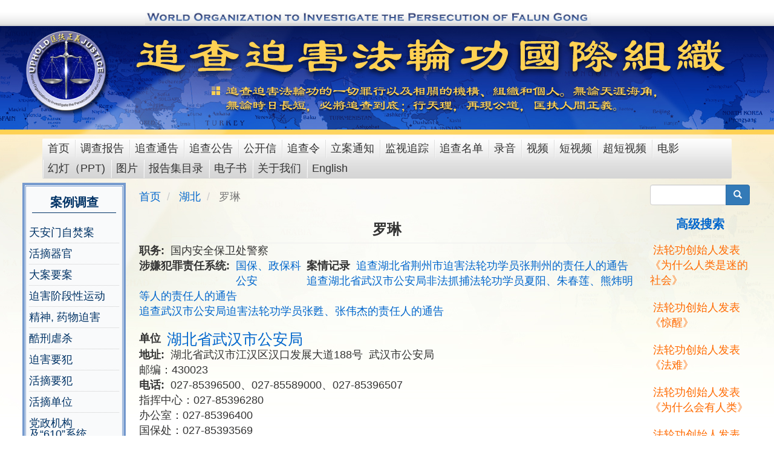

--- FILE ---
content_type: text/html; charset=UTF-8
request_url: https://www.zhuichaguoji.org/node/13703
body_size: 25056
content:
<!DOCTYPE html>
<html  lang="en" dir="ltr" prefix="content: http://purl.org/rss/1.0/modules/content/  dc: http://purl.org/dc/terms/  foaf: http://xmlns.com/foaf/0.1/  og: http://ogp.me/ns#  rdfs: http://www.w3.org/2000/01/rdf-schema#  schema: http://schema.org/  sioc: http://rdfs.org/sioc/ns#  sioct: http://rdfs.org/sioc/types#  skos: http://www.w3.org/2004/02/skos/core#  xsd: http://www.w3.org/2001/XMLSchema# ">
  <head>
    <meta charset="utf-8" />
<meta property="og:site_name" content="罗琳 | 追查迫害法轮功国际组织" />
<meta property="og:type" content="article" />
<meta name="abstract" content="本组织的使命是：追查迫害法轮功的一切罪行以及相关的机构、组织和个人。无论天涯海角，无论时日长短，必将追查到底；行天理，再现公道，匡扶人间正义。" />
<meta property="og:url" content="https://www.zhuichaguoji.org/node/13703" />
<meta property="og:title" content="罗琳" />
<meta property="og:image" content="https://www.zhuichaguoji.org/sites/default/files/logo_0.png" />
<meta property="og:image:url" content="http://www.zhuichaguoji.org/sites/default/files/logo_0.png" />
<meta property="og:image:secure_url" content="https://www.zhuichaguoji.org/sites/default/files/logo_0.png" />
<meta property="og:image:alt" content="罗琳" />
<meta name="Generator" content="Drupal 8 (https://www.drupal.org)" />
<meta name="MobileOptimized" content="width" />
<meta name="HandheldFriendly" content="true" />
<meta name="viewport" content="width=device-width, initial-scale=1.0" />
<link rel="shortcut icon" href="/sites/default/files/zhuichaguoji_favicon_0.ico" type="image/vnd.microsoft.icon" />
<link rel="canonical" href="https://www.zhuichaguoji.org/node/13703" />
<link rel="shortlink" href="https://www.zhuichaguoji.org/node/13703" />
<link rel="revision" href="https://www.zhuichaguoji.org/node/13703" />

    <title>罗琳 | 追查迫害法轮功国际组织</title>
    <link rel="stylesheet" media="all" href="//maxcdn.bootstrapcdn.com/bootstrap/3.3.7/css/bootstrap.min.css" />
<link rel="stylesheet" media="all" href="/sites/default/files/css/css_9ZTt2J9Uxkjp9ZQnVQQQOjecNBNS0ir3wWgffz4vfuI.css" />
<link rel="stylesheet" media="all" href="https://cdn.jsdelivr.net/npm/bootstrap@3.4.1/dist/css/bootstrap.min.css" integrity="sha256-bZLfwXAP04zRMK2BjiO8iu9pf4FbLqX6zitd+tIvLhE=" crossorigin="anonymous" />
<link rel="stylesheet" media="all" href="https://cdn.jsdelivr.net/npm/@unicorn-fail/drupal-bootstrap-styles@0.0.2/dist/3.4.0/8.x-3.x/drupal-bootstrap.min.css" integrity="sha512-tGFFYdzcicBwsd5EPO92iUIytu9UkQR3tLMbORL9sfi/WswiHkA1O3ri9yHW+5dXk18Rd+pluMeDBrPKSwNCvw==" crossorigin="anonymous" />
<link rel="stylesheet" media="all" href="/sites/default/files/css/css_NaGueFKDR2wSLHMVar4hnrrxCN-Z-NIYpnx9dFuj4mU.css" />

    
<!--[if lte IE 8]>
<script src="/core/assets/vendor/html5shiv/html5shiv.min.js?v=3.7.3"></script>
<![endif]-->

    
    <!-- Global site tag (gtag.js) - Google Analytics -->
  <script async src="https://www.googletagmanager.com/gtag/js?id=G-NB3K801DTN"></script>
  <script>
    window.dataLayer = window.dataLayer || [];
    function gtag(){dataLayer.push(arguments);}
    gtag('js', new Date());

    gtag('config', 'G-NB3K801DTN' ,{ 'debug_mode':false });
   gtag('event','read_article', {
    "author":"Bill Q",
    "title":"How to Build a Backpack",
    "number_of_pages":2,
  });

  </script>
  <!-- Global site tag (gtag.js) - Google Analytics -->
<script async src="https://www.googletagmanager.com/gtag/js?id=UA-233519879-1"></script>
<script>
  window.dataLayer = window.dataLayer || [];
  function gtag(){dataLayer.push(arguments);}
  gtag('js', new Date());

  gtag('config', 'UA-233519879-1');
</script>
<!-- Global site tag (gtag.js) - Google Analytics -->
<script async src="https://www.googletagmanager.com/gtag/js?id=UA-233519879-1"></script>
<script>
  window.dataLayer = window.dataLayer || [];
  function gtag(){dataLayer.push(arguments);}
  gtag('js', new Date());

  gtag('config', 'UA-233519879-1');
</script>
<!-- Global site tag (gtag.js) - Google Analytics -->
<script async src="https://www.googletagmanager.com/gtag/js?id=UA-233519879-1"></script>
<script>
  window.dataLayer = window.dataLayer || [];
  function gtag(){dataLayer.push(arguments);}
  gtag('js', new Date());

  gtag('config', 'UA-233519879-1');
</script>
<!-- Global site tag (gtag.js) - Google Analytics -->
<script async src="https://www.googletagmanager.com/gtag/js?id=UA-233519879-1"></script>
<script>
  window.dataLayer = window.dataLayer || [];
  function gtag(){dataLayer.push(arguments);}
  gtag('js', new Date());

  gtag('config', 'UA-233519879-1');
</script>
<!-- Global site tag (gtag.js) - Google Analytics -->
<script async src="https://www.googletagmanager.com/gtag/js?id=UA-233519879-1"></script>
<script>
  window.dataLayer = window.dataLayer || [];
  function gtag(){dataLayer.push(arguments);}
  gtag('js', new Date());

  gtag('config', 'UA-233519879-1');
</script>
<!-- Global site tag (gtag.js) - Google Analytics -->
<script async src="https://www.googletagmanager.com/gtag/js?id=UA-233519879-1"></script>
<script>
  window.dataLayer = window.dataLayer || [];
  function gtag(){dataLayer.push(arguments);}
  gtag('js', new Date());

  gtag('config', 'UA-233519879-1');
</script>
<!-- Global site tag (gtag.js) - Google Analytics -->
<script async src="https://www.googletagmanager.com/gtag/js?id=UA-233519879-1"></script>
<script>
  window.dataLayer = window.dataLayer || [];
  function gtag(){dataLayer.push(arguments);}
  gtag('js', new Date());

  gtag('config', 'UA-233519879-1');
</script>
<!-- Global site tag (gtag.js) - Google Analytics -->
<script async src="https://www.googletagmanager.com/gtag/js?id=UA-233519879-1"></script>
<script>
  window.dataLayer = window.dataLayer || [];
  function gtag(){dataLayer.push(arguments);}
  gtag('js', new Date());

  gtag('config', 'UA-233519879-1');
</script>
<!-- Global site tag (gtag.js) - Google Analytics -->
<script async src="https://www.googletagmanager.com/gtag/js?id=UA-233519879-1"></script>
<script>
  window.dataLayer = window.dataLayer || [];
  function gtag(){dataLayer.push(arguments);}
  gtag('js', new Date());

  gtag('config', 'UA-233519879-1');
</script>
<!-- Global site tag (gtag.js) - Google Analytics -->
<script async src="https://www.googletagmanager.com/gtag/js?id=UA-233519879-1"></script>
<script>
  window.dataLayer = window.dataLayer || [];
  function gtag(){dataLayer.push(arguments);}
  gtag('js', new Date());

  gtag('config', 'UA-233519879-1');
</script>
<!-- Global site tag (gtag.js) - Google Analytics -->
<script async src="https://www.googletagmanager.com/gtag/js?id=UA-233519879-1"></script>
<script>
  window.dataLayer = window.dataLayer || [];
  function gtag(){dataLayer.push(arguments);}
  gtag('js', new Date());

  gtag('config', 'UA-233519879-1');
</script>
<!-- Global site tag (gtag.js) - Google Analytics -->
<script async src="https://www.googletagmanager.com/gtag/js?id=UA-233519879-1"></script>
<script>
  window.dataLayer = window.dataLayer || [];
  function gtag(){dataLayer.push(arguments);}
  gtag('js', new Date());

  gtag('config', 'UA-233519879-1');
</script>
<!-- Global site tag (gtag.js) - Google Analytics -->
<script async src="https://www.googletagmanager.com/gtag/js?id=UA-233519879-1"></script>
<script>
  window.dataLayer = window.dataLayer || [];
  function gtag(){dataLayer.push(arguments);}
  gtag('js', new Date());

  gtag('config', 'UA-233519879-1');
</script>
<!-- Global site tag (gtag.js) - Google Analytics -->
<script async src="https://www.googletagmanager.com/gtag/js?id=UA-233519879-1"></script>
<script>
  window.dataLayer = window.dataLayer || [];
  function gtag(){dataLayer.push(arguments);}
  gtag('js', new Date());

  gtag('config', 'UA-233519879-1');
</script>
<!-- Global site tag (gtag.js) - Google Analytics -->
<script async src="https://www.googletagmanager.com/gtag/js?id=UA-233519879-1"></script>
<script>
  window.dataLayer = window.dataLayer || [];
  function gtag(){dataLayer.push(arguments);}
  gtag('js', new Date());

  gtag('config', 'UA-233519879-1');
</script>
<!-- Global site tag (gtag.js) - Google Analytics -->
<script async src="https://www.googletagmanager.com/gtag/js?id=UA-233519879-1"></script>
<script>
  window.dataLayer = window.dataLayer || [];
  function gtag(){dataLayer.push(arguments);}
  gtag('js', new Date());

  gtag('config', 'UA-233519879-1');
</script>
<!-- Global site tag (gtag.js) - Google Analytics -->
<script async src="https://www.googletagmanager.com/gtag/js?id=UA-233519879-1"></script>
<script>
  window.dataLayer = window.dataLayer || [];
  function gtag(){dataLayer.push(arguments);}
  gtag('js', new Date());

  gtag('config', 'UA-233519879-1');
</script>
<!-- Global site tag (gtag.js) - Google Analytics -->
<script async src="https://www.googletagmanager.com/gtag/js?id=UA-233519879-1"></script>
<script>
  window.dataLayer = window.dataLayer || [];
  function gtag(){dataLayer.push(arguments);}
  gtag('js', new Date());

  gtag('config', 'UA-233519879-1');
</script>
<!-- Global site tag (gtag.js) - Google Analytics -->
<script async src="https://www.googletagmanager.com/gtag/js?id=UA-233519879-1"></script>
<script>
  window.dataLayer = window.dataLayer || [];
  function gtag(){dataLayer.push(arguments);}
  gtag('js', new Date());

  gtag('config', 'UA-233519879-1');
</script>
<!-- Global site tag (gtag.js) - Google Analytics -->
<script async src="https://www.googletagmanager.com/gtag/js?id=UA-233519879-1"></script>
<script>
  window.dataLayer = window.dataLayer || [];
  function gtag(){dataLayer.push(arguments);}
  gtag('js', new Date());

  gtag('config', 'UA-233519879-1');
</script>
<!-- Global site tag (gtag.js) - Google Analytics -->
<script async src="https://www.googletagmanager.com/gtag/js?id=UA-233519879-1"></script>
<script>
  window.dataLayer = window.dataLayer || [];
  function gtag(){dataLayer.push(arguments);}
  gtag('js', new Date());

  gtag('config', 'UA-233519879-1');
</script>
<!-- Global site tag (gtag.js) - Google Analytics -->
<script async src="https://www.googletagmanager.com/gtag/js?id=UA-233519879-1"></script>
<script>
  window.dataLayer = window.dataLayer || [];
  function gtag(){dataLayer.push(arguments);}
  gtag('js', new Date());

  gtag('config', 'UA-233519879-1');
</script>
<!-- Global site tag (gtag.js) - Google Analytics -->
<script async src="https://www.googletagmanager.com/gtag/js?id=UA-233519879-1"></script>
<script>
  window.dataLayer = window.dataLayer || [];
  function gtag(){dataLayer.push(arguments);}
  gtag('js', new Date());

  gtag('config', 'UA-233519879-1');
</script>
<!-- Global site tag (gtag.js) - Google Analytics -->
<script async src="https://www.googletagmanager.com/gtag/js?id=UA-233519879-1"></script>
<script>
  window.dataLayer = window.dataLayer || [];
  function gtag(){dataLayer.push(arguments);}
  gtag('js', new Date());

  gtag('config', 'UA-233519879-1');
</script>
<!-- Global site tag (gtag.js) - Google Analytics -->
<script async src="https://www.googletagmanager.com/gtag/js?id=UA-233519879-1"></script>
<script>
  window.dataLayer = window.dataLayer || [];
  function gtag(){dataLayer.push(arguments);}
  gtag('js', new Date());

  gtag('config', 'UA-233519879-1');
</script>
<!-- Global site tag (gtag.js) - Google Analytics -->
<script async src="https://www.googletagmanager.com/gtag/js?id=UA-233519879-1"></script>
<script>
  window.dataLayer = window.dataLayer || [];
  function gtag(){dataLayer.push(arguments);}
  gtag('js', new Date());

  gtag('config', 'UA-233519879-1');
</script>
<!-- Global site tag (gtag.js) - Google Analytics -->
<script async src="https://www.googletagmanager.com/gtag/js?id=UA-233519879-1"></script>
<script>
  window.dataLayer = window.dataLayer || [];
  function gtag(){dataLayer.push(arguments);}
  gtag('js', new Date());

  gtag('config', 'UA-233519879-1');
</script>
<!-- Global site tag (gtag.js) - Google Analytics -->
<script async src="https://www.googletagmanager.com/gtag/js?id=UA-233519879-1"></script>
<script>
  window.dataLayer = window.dataLayer || [];
  function gtag(){dataLayer.push(arguments);}
  gtag('js', new Date());

  gtag('config', 'UA-233519879-1');
</script>
<!-- Global site tag (gtag.js) - Google Analytics -->
<script async src="https://www.googletagmanager.com/gtag/js?id=UA-233519879-1"></script>
<script>
  window.dataLayer = window.dataLayer || [];
  function gtag(){dataLayer.push(arguments);}
  gtag('js', new Date());

  gtag('config', 'UA-233519879-1');
</script>
<!-- Global site tag (gtag.js) - Google Analytics -->
<script async src="https://www.googletagmanager.com/gtag/js?id=UA-233519879-1"></script>
<script>
  window.dataLayer = window.dataLayer || [];
  function gtag(){dataLayer.push(arguments);}
  gtag('js', new Date());

  gtag('config', 'UA-233519879-1');
</script>
<!-- Global site tag (gtag.js) - Google Analytics -->
<script async src="https://www.googletagmanager.com/gtag/js?id=UA-233519879-1"></script>
<script>
  window.dataLayer = window.dataLayer || [];
  function gtag(){dataLayer.push(arguments);}
  gtag('js', new Date());

  gtag('config', 'UA-233519879-1');
</script>
<!-- Global site tag (gtag.js) - Google Analytics -->
<script async src="https://www.googletagmanager.com/gtag/js?id=UA-233519879-1"></script>
<script>
  window.dataLayer = window.dataLayer || [];
  function gtag(){dataLayer.push(arguments);}
  gtag('js', new Date());

  gtag('config', 'UA-233519879-1');
</script>
<!-- Global site tag (gtag.js) - Google Analytics -->
<script async src="https://www.googletagmanager.com/gtag/js?id=UA-233519879-1"></script>
<script>
  window.dataLayer = window.dataLayer || [];
  function gtag(){dataLayer.push(arguments);}
  gtag('js', new Date());

  gtag('config', 'UA-233519879-1');
</script>
<!-- Global site tag (gtag.js) - Google Analytics -->
<script async src="https://www.googletagmanager.com/gtag/js?id=UA-233519879-1"></script>
<script>
  window.dataLayer = window.dataLayer || [];
  function gtag(){dataLayer.push(arguments);}
  gtag('js', new Date());

  gtag('config', 'UA-233519879-1');
</script>
<!-- Global site tag (gtag.js) - Google Analytics -->
<script async src="https://www.googletagmanager.com/gtag/js?id=UA-233519879-1"></script>
<script>
  window.dataLayer = window.dataLayer || [];
  function gtag(){dataLayer.push(arguments);}
  gtag('js', new Date());

  gtag('config', 'UA-233519879-1');
</script>
<!-- Global site tag (gtag.js) - Google Analytics -->
<script async src="https://www.googletagmanager.com/gtag/js?id=UA-233519879-1"></script>
<script>
  window.dataLayer = window.dataLayer || [];
  function gtag(){dataLayer.push(arguments);}
  gtag('js', new Date());

  gtag('config', 'UA-233519879-1');
</script>
<!-- Global site tag (gtag.js) - Google Analytics -->
<script async src="https://www.googletagmanager.com/gtag/js?id=UA-233519879-1"></script>
<script>
  window.dataLayer = window.dataLayer || [];
  function gtag(){dataLayer.push(arguments);}
  gtag('js', new Date());

  gtag('config', 'UA-233519879-1');
</script>
<!-- Global site tag (gtag.js) - Google Analytics -->
<script async src="https://www.googletagmanager.com/gtag/js?id=UA-233519879-1"></script>
<script>
  window.dataLayer = window.dataLayer || [];
  function gtag(){dataLayer.push(arguments);}
  gtag('js', new Date());

  gtag('config', 'UA-233519879-1');
</script>
<!-- Global site tag (gtag.js) - Google Analytics -->
<script async src="https://www.googletagmanager.com/gtag/js?id=UA-233519879-1"></script>
<script>
  window.dataLayer = window.dataLayer || [];
  function gtag(){dataLayer.push(arguments);}
  gtag('js', new Date());

  gtag('config', 'UA-233519879-1');
</script>
<!-- Global site tag (gtag.js) - Google Analytics -->
<script async src="https://www.googletagmanager.com/gtag/js?id=UA-233519879-1"></script>
<script>
  window.dataLayer = window.dataLayer || [];
  function gtag(){dataLayer.push(arguments);}
  gtag('js', new Date());

  gtag('config', 'UA-233519879-1');
</script>
<!-- Global site tag (gtag.js) - Google Analytics -->
<script async src="https://www.googletagmanager.com/gtag/js?id=UA-233519879-1"></script>
<script>
  window.dataLayer = window.dataLayer || [];
  function gtag(){dataLayer.push(arguments);}
  gtag('js', new Date());

  gtag('config', 'UA-233519879-1');
</script>
<!-- Global site tag (gtag.js) - Google Analytics -->
<script async src="https://www.googletagmanager.com/gtag/js?id=UA-233519879-1"></script>
<script>
  window.dataLayer = window.dataLayer || [];
  function gtag(){dataLayer.push(arguments);}
  gtag('js', new Date());

  gtag('config', 'UA-233519879-1');
</script>
<!-- Global site tag (gtag.js) - Google Analytics -->
<script async src="https://www.googletagmanager.com/gtag/js?id=UA-233519879-1"></script>
<script>
  window.dataLayer = window.dataLayer || [];
  function gtag(){dataLayer.push(arguments);}
  gtag('js', new Date());

  gtag('config', 'UA-233519879-1');
</script>
<!-- Global site tag (gtag.js) - Google Analytics -->
<script async src="https://www.googletagmanager.com/gtag/js?id=UA-233519879-1"></script>
<script>
  window.dataLayer = window.dataLayer || [];
  function gtag(){dataLayer.push(arguments);}
  gtag('js', new Date());

  gtag('config', 'UA-233519879-1');
</script>
<!-- Global site tag (gtag.js) - Google Analytics -->
<script async src="https://www.googletagmanager.com/gtag/js?id=UA-233519879-1"></script>
<script>
  window.dataLayer = window.dataLayer || [];
  function gtag(){dataLayer.push(arguments);}
  gtag('js', new Date());

  gtag('config', 'UA-233519879-1');
</script>
<!-- Global site tag (gtag.js) - Google Analytics -->
<script async src="https://www.googletagmanager.com/gtag/js?id=UA-233519879-1"></script>
<script>
  window.dataLayer = window.dataLayer || [];
  function gtag(){dataLayer.push(arguments);}
  gtag('js', new Date());

  gtag('config', 'UA-233519879-1');
</script>
<!-- Global site tag (gtag.js) - Google Analytics -->
<script async src="https://www.googletagmanager.com/gtag/js?id=UA-233519879-1"></script>
<script>
  window.dataLayer = window.dataLayer || [];
  function gtag(){dataLayer.push(arguments);}
  gtag('js', new Date());

  gtag('config', 'UA-233519879-1');
</script>
<!-- Global site tag (gtag.js) - Google Analytics -->
<script async src="https://www.googletagmanager.com/gtag/js?id=UA-233519879-1"></script>
<script>
  window.dataLayer = window.dataLayer || [];
  function gtag(){dataLayer.push(arguments);}
  gtag('js', new Date());

  gtag('config', 'UA-233519879-1');
</script>
<!-- Global site tag (gtag.js) - Google Analytics -->
<script async src="https://www.googletagmanager.com/gtag/js?id=UA-233519879-1"></script>
<script>
  window.dataLayer = window.dataLayer || [];
  function gtag(){dataLayer.push(arguments);}
  gtag('js', new Date());

  gtag('config', 'UA-233519879-1');
</script>
<!-- Global site tag (gtag.js) - Google Analytics -->
<script async src="https://www.googletagmanager.com/gtag/js?id=UA-233519879-1"></script>
<script>
  window.dataLayer = window.dataLayer || [];
  function gtag(){dataLayer.push(arguments);}
  gtag('js', new Date());

  gtag('config', 'UA-233519879-1');
</script>
<!-- Global site tag (gtag.js) - Google Analytics -->
<script async src="https://www.googletagmanager.com/gtag/js?id=UA-233519879-1"></script>
<script>
  window.dataLayer = window.dataLayer || [];
  function gtag(){dataLayer.push(arguments);}
  gtag('js', new Date());

  gtag('config', 'UA-233519879-1');
</script>
<!-- Global site tag (gtag.js) - Google Analytics -->
<script async src="https://www.googletagmanager.com/gtag/js?id=UA-233519879-1"></script>
<script>
  window.dataLayer = window.dataLayer || [];
  function gtag(){dataLayer.push(arguments);}
  gtag('js', new Date());

  gtag('config', 'UA-233519879-1');
</script>
<!-- Global site tag (gtag.js) - Google Analytics -->
<script async src="https://www.googletagmanager.com/gtag/js?id=UA-233519879-1"></script>
<script>
  window.dataLayer = window.dataLayer || [];
  function gtag(){dataLayer.push(arguments);}
  gtag('js', new Date());

  gtag('config', 'UA-233519879-1');
</script>
<!-- Global site tag (gtag.js) - Google Analytics -->
<script async src="https://www.googletagmanager.com/gtag/js?id=UA-233519879-1"></script>
<script>
  window.dataLayer = window.dataLayer || [];
  function gtag(){dataLayer.push(arguments);}
  gtag('js', new Date());

  gtag('config', 'UA-233519879-1');
</script>
<!-- Global site tag (gtag.js) - Google Analytics -->
<script async src="https://www.googletagmanager.com/gtag/js?id=UA-233519879-1"></script>
<script>
  window.dataLayer = window.dataLayer || [];
  function gtag(){dataLayer.push(arguments);}
  gtag('js', new Date());

  gtag('config', 'UA-233519879-1');
</script>
<script async src="https://www.googletagmanager.com/gtag/js?id=UA-187917867-1"></script>
  <script>
    window.dataLayer = window.dataLayer || [];
    function gtag(){dataLayer.push(arguments);}
    gtag('js', new Date());

    gtag('config', 'UA-187917867-1');
  </script>
  <!-- Global site tag (gtag.js) - Google Analytics -->
<script async src="https://www.googletagmanager.com/gtag/js?id=G-61EXFDEMMS"></script>
<script>
  window.dataLayer = window.dataLayer || [];
  function gtag(){dataLayer.push(arguments);}
  gtag('js', new Date());

  gtag('config', 'G-61EXFDEMMS');
</script>
  </head>
  <body class="path-node page-node-type-related-criminal has-glyphicons kzgbody">
    <a href="#main-content" class="visually-hidden focusable skip-link">
      Skip to main content
    </a>
    
      <div class="dialog-off-canvas-main-canvas" data-off-canvas-main-canvas>
    <div class="zcgj-page">
<div class="zcgj-page-wrapper">
    <div class="zcgj-wrapper">
         
                  <div class="zcgj-en-logo">
              <div class="region region-zcgj-en-banner">
    <section id="block-englishbanner" class="hidden-xs block block-block-content block-block-content9827888c-4202-44c3-813b-b93879835d0e clearfix">
  
    

      
            <div class="field field--name-body field--type-text-with-summary field--label-hidden field--item"><div class="toplogowrap"><img src="/themes/zhuichaguoji/img/toplogoen.gif" border="0" height="26px" /></div>
<div class="bannerprint"><img src="/themes/zhuichaguoji/img/bannerprint_bs.png" border="0" /></div></div>
      
  </section>


  </div>

          </div>  
                          <div class="zcgj-logo">
              <div class="region region-zcgj-logo">
          <a class="logo navbar-btn pull-left" href="/" title="Home" rel="home">
      <img src="/sites/default/files/logo_0.png" alt="Home" />
    </a>
      
  </div>

          </div>  
                          <div class="zcgj-banner">
              <div class="region region-zcgj-banner">
    <section id="block-titleandmission" class="block block-block-content block-block-contentd2961656-b87a-4f6a-aed0-3a60e1d869de clearfix">
  
    

      
            <div class="field field--name-body field--type-text-with-summary field--label-hidden field--item"><div class="missionbanner"><a class="missionbanner-link" href="/"></a></div></div>
      
  </section>


  </div>

          </div>  
                <div class="clear"></div>
                                      
            <header class="navbar navbar-default container" id="navbar" role="banner">
                            <div class="navbar-header">
                
                                                  <button type="button" class="navbar-toggle" data-toggle="collapse" data-target="#navbar-collapse">
                    <span class="sr-only">Toggle navigation</span>
                    <span class="icon-bar"></span>
                    <span class="icon-bar"></span>
                    <span class="icon-bar"></span>
                  </button>
                              </div>

                                            <div id="navbar-collapse" class="navbar-collapse collapse">
                    <div class="region region-navigation-collapsible">
    <nav role="navigation" aria-labelledby="block-mainmenu-menu" id="block-mainmenu" class="zcgj-main-menu">
            
  <h2 class="visually-hidden" id="block-mainmenu-menu">main menu</h2>
  

        
      <ul class="menu menu--main-menu nav">
                      <li class="first">
                                        <a href="/" data-drupal-link-system-path="&lt;front&gt;">首页</a>
              </li>
                      <li>
                                        <a href="/taxonomy/term/556" data-drupal-link-system-path="taxonomy/term/556">调查报告</a>
              </li>
                      <li>
                                        <a href="/list/tonggaobyarea/all" data-drupal-link-system-path="list/tonggaobyarea/all">追查通告</a>
              </li>
                      <li>
                                        <a href="/taxonomy/term/155" data-drupal-link-system-path="taxonomy/term/155">追查公告</a>
              </li>
                      <li>
                                        <a href="/taxonomy/term/618" data-drupal-link-system-path="taxonomy/term/618">公开信</a>
              </li>
                      <li>
                                        <a href="/list/zhuichalingbyarea/607" data-drupal-link-system-path="list/zhuichalingbyarea/607">追查令</a>
              </li>
                      <li>
                                        <a href="/taxonomy/term/620" data-drupal-link-system-path="taxonomy/term/620">立案通知</a>
              </li>
                      <li>
                                        <a href="/taxonomy/term/180" data-drupal-link-system-path="taxonomy/term/180">监视追踪</a>
              </li>
                      <li>
                                        <a href="/taxonomy/term/520" data-drupal-link-system-path="taxonomy/term/520">追查名单</a>
              </li>
                      <li>
                                        <a href="/taxonomy/term/532" data-drupal-link-system-path="taxonomy/term/532">录音</a>
              </li>
                      <li>
                                        <a href="/video" data-drupal-link-system-path="video">视频</a>
              </li>
                      <li>
                                        <a href="/taxonomy/term/626" data-drupal-link-system-path="taxonomy/term/626">短视频</a>
              </li>
                      <li>
                                        <a href="/taxonomy/term/627" data-drupal-link-system-path="taxonomy/term/627">超短视频</a>
              </li>
                      <li>
                                        <a href="/taxonomy/term/613" data-drupal-link-system-path="taxonomy/term/613">电影</a>
              </li>
                      <li>
                                        <a href="/taxonomy/term/621" data-drupal-link-system-path="taxonomy/term/621">幻灯（PPT)</a>
              </li>
                      <li>
                                        <a href="/images1" data-drupal-link-system-path="images1">图片</a>
              </li>
                      <li>
                                        <a href="/node/22978" data-drupal-link-system-path="node/22978">报告集目录</a>
              </li>
                      <li>
                                        <a href="/taxonomy/term/624" data-drupal-link-system-path="taxonomy/term/624">电子书</a>
              </li>
                      <li>
                                        <a href="/taxonomy/term/108" data-drupal-link-system-path="taxonomy/term/108">关于我们</a>
              </li>
                      <li class="last">
                                        <a href="https://www.upholdjustice.org/">English</a>
              </li>
        </ul>
  

  </nav>

  </div>

                </div>
                                        </header>
                  
                          <div role="main" class="main-container container js-quickedit-main-content">
            <div class="row">  
              <div class="zcgj-mobile zcgj-zongzhi">追查迫害法轮功的一切罪行以及相关的机构、组织和个人。无论天涯海角，无论时日长短，必将追查到底；行天理，再现公道，匡扶人间正义。</div>
                <div class="zcgj-sidebar no-liststyle zcgj-sidebar1">

                                                              <div class="zcgj-page-sidebar-first" role="complementary">
                      <div class="region region-sidebar-first">
    <section id="block-diaochabaogao" class="menu-diaochabaogao border-sidebar menu-sidebar block block-superfish block-superfishmenu-diaochabaogao clearfix">
  
      <h2 class="block-title">案例调查</h2>
    

      
<ul id="superfish-menu-diaochabaogao" class="menu sf-menu sf-menu-diaochabaogao sf-vertical sf-style-none">
  
<li id="menu-diaochabaogao-menu-link-content02b01e9f-e4bb-4c81-b7c6-b37d71331a55" class="sf-depth-1 sf-no-children"><a href="/taxonomy/term/85" class="sf-depth-1">天安门自焚案</a></li><li id="menu-diaochabaogao-menu-link-content1e430345-c811-4317-804a-505dc0577528" class="sf-depth-1 sf-no-children"><a href="/taxonomy/term/15" class="sf-depth-1">活摘器官</a></li><li id="menu-diaochabaogao-menu-link-content80da3358-2988-4075-8d83-f92e0727a22b" class="sf-depth-1 sf-no-children"><a href="/taxonomy/term/7" class="sf-depth-1">大案要案</a></li><li id="menu-diaochabaogao-menu-link-content47a868d6-d364-4884-945e-20507eb5876e" class="sf-depth-1 sf-no-children"><a href="/taxonomy/term/614" class="sf-depth-1">迫害阶段性运动</a></li><li id="menu-diaochabaogao-menu-link-contenta018b149-f6d1-4bd3-b655-cb58f8cb8d85" class="sf-depth-1 sf-no-children"><a href="/taxonomy/term/78" class="sf-depth-1">精神, 药物迫害</a></li><li id="menu-diaochabaogao-menu-link-content971254ee-2525-49ed-9288-2cb22221b1ed" class="sf-depth-1 sf-no-children"><a href="/taxonomy/term/12" class="sf-depth-1">酷刑虐杀</a></li><li id="menu-diaochabaogao-menu-link-content7e156428-5026-47c5-9360-4ef14bd581bc" class="sf-depth-1 sf-no-children"><a href="/taxonomy/term/88" class="sf-depth-1">迫害要犯</a></li><li id="menu-diaochabaogao-menu-link-content98da834a-16ed-48a3-913c-44a72e514161" class="sf-depth-1 sf-no-children"><a href="/taxonomy/term/619" class="sf-depth-1"> 活摘要犯</a></li><li id="menu-diaochabaogao-menu-link-contentee219708-8447-439c-a739-4fa0b8a4b549" class="sf-depth-1 sf-no-children"><a href="/taxonomy/term/622" class="sf-depth-1">活摘单位</a></li><li id="menu-diaochabaogao-menu-link-contente2207443-f63b-40c3-8cba-004320868b9f" class="sf-depth-1 sf-no-children"><a href="/taxonomy/term/13" class="sf-depth-1">党政机构及“610”系统</a></li><li id="menu-diaochabaogao-menu-link-contentdec70aaf-abe4-42ca-b819-e3e115c38101" class="sf-depth-1 sf-no-children"><a href="/taxonomy/term/616" class="sf-depth-1">反邪教协会和理论研究</a></li><li id="menu-diaochabaogao-menu-link-content63ccf935-7df2-4cd4-a404-fbc51841f128" class="sf-depth-1 sf-no-children"><a href="/taxonomy/term/615" class="sf-depth-1">大型国企</a></li><li id="menu-diaochabaogao-menu-link-content1250eeee-999f-438f-9440-6636c1004c27" class="sf-depth-1 sf-no-children"><a href="/taxonomy/term/229" class="sf-depth-1">共青团</a></li><li id="menu-diaochabaogao-menu-link-content6cb65d38-5de7-4b03-906f-9ce859f994bf" class="sf-depth-1 sf-no-children"><a href="/taxonomy/term/230" class="sf-depth-1"> 妇联</a></li><li id="menu-diaochabaogao-menu-link-content0d98d9ff-e6e4-4e41-8029-267862aeb407" class="sf-depth-1 sf-no-children"><a href="/taxonomy/term/232" class="sf-depth-1">政法委（含公检法司国安）</a></li><li id="menu-diaochabaogao-menu-link-contentaadf3fba-7a6b-4e2e-a7e8-d271b6607ab0" class="sf-depth-1 sf-no-children"><a href="/taxonomy/term/17" class="sf-depth-1">监狱，劳教所</a></li><li id="menu-diaochabaogao-menu-link-content3bfc9b0a-baac-44ef-8d36-b7f715d263ef" class="sf-depth-1 sf-no-children"><a href="/taxonomy/term/150" class="sf-depth-1">奴工产品</a></li><li id="menu-diaochabaogao-menu-link-contentc6367b17-cf64-432c-8062-8559b9ef16c1" class="sf-depth-1 sf-no-children"><a href="/taxonomy/term/89" class="sf-depth-1">洗脑转化</a></li><li id="menu-diaochabaogao-menu-link-content814b8099-c616-47c5-a27a-0247ff7be2dd" class="sf-depth-1 sf-no-children"><a href="/taxonomy/term/617" class="sf-depth-1">媒体报道</a></li><li id="menu-diaochabaogao-menu-link-content7c2eb02d-cd34-44d3-91dd-cc27bdf8f66b" class="sf-depth-1 sf-no-children"><a href="/taxonomy/term/237" class="sf-depth-1">宣传</a></li><li id="menu-diaochabaogao-menu-link-content49ab98d2-b920-42ae-b348-41be2246919a" class="sf-depth-1 sf-no-children"><a href="/taxonomy/term/300" class="sf-depth-1">文化</a></li><li id="menu-diaochabaogao-menu-link-content47ed2760-9a90-4cb2-bdc0-8478e9c7ec12" class="sf-depth-1 sf-no-children"><a href="/taxonomy/term/104" class="sf-depth-1">通讯, 网络</a></li><li id="menu-diaochabaogao-menu-link-contenta7f868b5-5461-4bd0-a63c-8a97933e0542" class="sf-depth-1 sf-no-children"><a href="/taxonomy/term/102" class="sf-depth-1">教育</a></li><li id="menu-diaochabaogao-menu-link-contentd886edc8-c28b-4fd1-9bd3-32404e788eb9" class="sf-depth-1 sf-no-children"><a href="/taxonomy/term/103" class="sf-depth-1">经济</a></li><li id="menu-diaochabaogao-menu-link-content5b75ab6e-99a1-402b-9acf-407a487a89a0" class="sf-depth-1 menuparent"><a href="/taxonomy/term/16" class="sf-depth-1 menuparent">迫害延伸海外</a><ul><li id="menu-diaochabaogao-menu-link-contentf69b2a95-ad4b-4546-beff-28dd41d71c48" class="sf-depth-2 sf-no-children"><a href="/taxonomy/term/79" class="sf-depth-2">使, 领馆</a></li><li id="menu-diaochabaogao-menu-link-content9ec6a8af-9475-4e09-b543-551164d8cc7b" class="sf-depth-2 sf-no-children"><a href="/taxonomy/term/299" class="sf-depth-2">对外宣传</a></li><li id="menu-diaochabaogao-menu-link-content3619747d-32c8-4699-a275-324ace4c2b94" class="sf-depth-2 sf-no-children"><a href="/taxonomy/term/218" class="sf-depth-2">侨务统战</a></li><li id="menu-diaochabaogao-menu-link-contentec863516-9e2b-4bbf-a8c8-87f0f3ac94b2" class="sf-depth-2 sf-no-children"><a href="/taxonomy/term/220" class="sf-depth-2">媒体控制</a></li><li id="menu-diaochabaogao-menu-link-content6fd6c3cd-7e57-4539-9f22-0569acee9c8e" class="sf-depth-2 sf-no-children"><a href="/taxonomy/term/219" class="sf-depth-2">中国学生学者联合会</a></li><li id="menu-diaochabaogao-menu-link-content71628859-d0bd-48c6-ba33-40dd28c9be01" class="sf-depth-2 sf-no-children"><a href="/taxonomy/term/222" class="sf-depth-2">海外中文教育（华夏中文学校、孔子学院、美国普通学校中文教育）</a></li><li id="menu-diaochabaogao-menu-link-contente5e082a9-acf4-45bf-b653-9267345bfbf8" class="sf-depth-2 sf-no-children"><a href="/taxonomy/term/36" class="sf-depth-2">干扰破坏</a></li></ul></li><li id="menu-diaochabaogao-menu-link-content68a2ffab-05e2-46b7-a672-027a96475fca" class="sf-depth-1 sf-no-children"><a href="/taxonomy/term/253" class="sf-depth-1">迫害正义民众</a></li><li id="menu-diaochabaogao-menu-link-content40c1fc15-195d-4fe4-91aa-85285a5d2cc3" class="sf-depth-1 menuparent"><a href="/taxonomy/term/45" class="sf-depth-1 menuparent">其它文种</a><ul><li id="menu-diaochabaogao-menu-link-content07bdbad6-9970-4984-ae70-2efae73f7964" class="sf-depth-2 sf-no-children"><a href="/taxonomy/term/223" class="sf-depth-2">俄语</a></li></ul></li>
</ul>

  </section>

<section id="block-andequfenleitonggao" class="border-sidebar menu-sidebar block block-block-content block-block-contentc0275c35-bc87-40f2-ae85-c980a975d31f clearfix">
  
      <h2 class="block-title">追查通告</h2>
    

      
            <div class="field field--name-body field--type-text-with-summary field--label-hidden field--item"><ul class="zcgj-zrdanwei-fenlei zcgj-sidebar-float">
	<li><a href="/list/tonggaobyarea/261">中央</a></li>
	<li><a href="/list/tonggaobyarea/263">北京</a></li>
	<li><a href="/list/tonggaobyarea/265">上海</a></li>
	<li><a href="/list/tonggaobyarea/264">天津</a></li>
	<li><a href="/list/tonggaobyarea/266">重庆</a></li>
	<li><a href="/list/tonggaobyarea/284">云南</a></li>		
	<li><a href="/list/tonggaobyarea/290">内蒙</a></li>	
	<li><a href="/list/tonggaobyarea/268">吉林</a></li>
	<li><a href="/list/tonggaobyarea/283">四川</a></li>	
	<li><a href="/list/tonggaobyarea/289">宁夏</a></li>
	<li><a href="/list/tonggaobyarea/273">安徽</a></li>
	<li><a href="/list/tonggaobyarea/270">山东</a></li>
	<li><a href="/list/tonggaobyarea/286">山西</a></li>
	<li><a href="/list/tonggaobyarea/280">广东</a></li>
	<li><a href="/list/tonggaobyarea/281">广西</a></li>
	<li><a href="/list/tonggaobyarea/291">新疆</a></li>
	<li><a href="/list/tonggaobyarea/274">江苏</a></li>
	<li><a href="/list/tonggaobyarea/277">江西</a></li>
	<li><a href="/list/tonggaobyarea/271">河北</a></li>
	<li><a href="/list/tonggaobyarea/272">河南</a></li>
	<li><a href="/list/tonggaobyarea/278">浙江</a></li>
	<li><a href="/list/tonggaobyarea/282">海南</a></li>	
	<li><a href="/list/tonggaobyarea/275">湖北</a></li>
	<li><a href="/list/tonggaobyarea/276">湖南</a></li>
	<li><a href="/list/tonggaobyarea/288">甘肃</a></li>
	<li><a href="/list/tonggaobyarea/279">福建</a></li>
	<li><a href="/list/tonggaobyarea/285">贵州</a></li>
	<li><a href="/list/tonggaobyarea/269">辽宁</a></li>	
	<li><a href="/list/tonggaobyarea/287">陕西</a></li>
	<li><a href="/list/tonggaobyarea/292">青海</a></li>
	<li><a href="/list/tonggaobyarea/267">黑龙江</a></li>
	<li><a href="/list/tonggaobyarea/601">香港</a></li>
	<li><a href="/list/tonggaobyarea/501">全国</a></li>
	<li><a href="/list/tonggaobyarea/260">海外</a></li>
	<li><a href="/list/tonggaobyarea/262">其他</a></li>
	<li><a href="taxonomy/term/32">全部</a></li>
</ul></div>
      
  </section>

<section class="views-element-container menu-sidebar slider_images block block-views block-views-blockslidershow-film-block-4 clearfix" id="block-views-block-slidershow-film-block-4">
  
      <h2 class="block-title">电子书</h2>
    

      <div class="form-group"><div class="view view-slidershow-film view-id-slidershow_film view-display-id-block_4 js-view-dom-id-507691f3a53962942f975dde5f6b00d84ed37eb1c2a4122d3efbd5bd6f038008">
  
    
      
      <div class="view-content">
        <div class="slick blazy slick--view slick--view--slidershow-film slick--view--slidershow-film--block-4 slick--view--slidershow-film-block-block-4 slick--optionset--slick-content" data-blazy="" id="slick-views-slidershow-film-block-block-4-1">
      <div id="slick-views-slidershow-film-block-block-4-1-slider" data-slick="{&quot;autoplay&quot;:true,&quot;autoplaySpeed&quot;:5000,&quot;arrows&quot;:false,&quot;dots&quot;:true,&quot;draggable&quot;:false,&quot;fade&quot;:true,&quot;lazyLoad&quot;:&quot;blazy&quot;}" class="slick__slider">
  
      
  <div class="slick__slide slide slide--0 slide--text">
  <div class="slide__content">
  
            
        <div class="slide__caption">
          
          
          
                      <div class="slide__description"><span class="views-field views-field-field-topimage"><span class="field-content">  <a href="/node/135000" hreflang="en"><img src="/sites/default/files/styles/img_gallery_slider_162x100/public/image/2021/12/1c_0.png?h=34591741&amp;itok=W5T8Hmvf" width="162" height="100" alt="《铁证如山 》第一部（电子书）" title="《铁证如山 》第一部（电子书）" typeof="foaf:Image" class="img-responsive" />

</a>
</span></span></div>
          
          
                  </div>

            
  </div>  </div>

  <div class="slick__slide slide slide--1 slide--text">
  <div class="slide__content">
  
            
        <div class="slide__caption">
          
          
          
                      <div class="slide__description"><span class="views-field views-field-field-topimage"><span class="field-content">  <a href="/node/135032" hreflang="en"><img src="/sites/default/files/styles/img_gallery_slider_162x100/public/image/2021/12/2_1.jpg?h=6992355f&amp;itok=OcrEoGEz" width="162" height="100" alt="《铁证如山 》第二部（电子书）" title="《铁证如山 》第二部（电子书）" typeof="foaf:Image" class="img-responsive" />

</a>
</span></span></div>
          
          
                  </div>

            
  </div>  </div>

  <div class="slick__slide slide slide--2 slide--text">
  <div class="slide__content">
  
            
        <div class="slide__caption">
          
          
          
                      <div class="slide__description"><span class="views-field views-field-field-topimage"><span class="field-content">  <a href="/node/138343" hreflang="en"><img src="/sites/default/files/styles/img_gallery_slider_162x100/public/image/2023/01/volume%201.png?h=27075c4c&amp;itok=OsbUtWbJ" width="162" height="100" alt="追查国际对涉嫌活摘法轮功学员器官的重点医院和责任人的调查报告集 第一卷 (电子书)" title="追查国际对涉嫌活摘法轮功学员器官的重点医院和责任人的调查报告集 第一卷 (电子书)" typeof="foaf:Image" class="img-responsive" />

</a>
</span></span></div>
          
          
                  </div>

            
  </div>  </div>

  <div class="slick__slide slide slide--3 slide--text">
  <div class="slide__content">
  
            
        <div class="slide__caption">
          
          
          
                      <div class="slide__description"><span class="views-field views-field-field-topimage"><span class="field-content">  <a href="/node/138344" hreflang="en"><img src="/sites/default/files/styles/img_gallery_slider_162x100/public/image/2023/01/volume%202.png?h=21510081&amp;itok=whv5BPuO" width="162" height="100" alt="追查国际对涉嫌活摘法轮功学员器官的重点医院和责任人的调查报告集 第二卷 (电子书)" title="追查国际对涉嫌活摘法轮功学员器官的重点医院和责任人的调查报告集 第二卷 (电子书)" typeof="foaf:Image" class="img-responsive" />

</a>
</span></span></div>
          
          
                  </div>

            
  </div>  </div>

  <div class="slick__slide slide slide--4 slide--text">
  <div class="slide__content">
  
            
        <div class="slide__caption">
          
          
          
                      <div class="slide__description"><span class="views-field views-field-field-topimage"><span class="field-content">  <a href="/node/138345" hreflang="en"><img src="/sites/default/files/styles/img_gallery_slider_162x100/public/image/2023/01/volume3.png?h=9e1369d2&amp;itok=S9VmtPpS" width="162" height="100" alt="追查国际对涉嫌活摘法轮功学员器官的重点医院和责任人的调查报告集 第三卷 (电子书)" title="追查国际对涉嫌活摘法轮功学员器官的重点医院和责任人的调查报告集 第三卷 (电子书)" typeof="foaf:Image" class="img-responsive" />

</a>
</span></span></div>
          
          
                  </div>

            
  </div>  </div>

  <div class="slick__slide slide slide--5 slide--text">
  <div class="slide__content">
  
            
        <div class="slide__caption">
          
          
          
                      <div class="slide__description"><span class="views-field views-field-field-topimage"><span class="field-content">  <a href="/node/138346" hreflang="en"><img src="/sites/default/files/styles/img_gallery_slider_162x100/public/image/2023/01/volume%204.png?h=8163d683&amp;itok=YE1oZ6Et" width="162" height="100" alt="追查国际对涉嫌活摘法轮功学员器官的重点医院和责任人的调查报告集 第四卷 (电子书)" title="追查国际对涉嫌活摘法轮功学员器官的重点医院和责任人的调查报告集 第四卷 (电子书)" typeof="foaf:Image" class="img-responsive" />

</a>
</span></span></div>
          
          
                  </div>

            
  </div>  </div>

  <div class="slick__slide slide slide--6 slide--text">
  <div class="slide__content">
  
            
        <div class="slide__caption">
          
          
          
                      <div class="slide__description"><span class="views-field views-field-field-topimage"><span class="field-content">  <a href="/node/138347" hreflang="en"><img src="/sites/default/files/styles/img_gallery_slider_162x100/public/image/2023/01/volume%205.png?h=e4c6527f&amp;itok=2ms-3Mqk" width="162" height="100" alt="追查国际对涉嫌活摘法轮功学员器官的重点医院和责任人的调查报告集 第五卷 (电子书)" title="追查国际对涉嫌活摘法轮功学员器官的重点医院和责任人的调查报告集 第五卷 (电子书)" typeof="foaf:Image" class="img-responsive" />

</a>
</span></span></div>
          
          
                  </div>

            
  </div>  </div>

  <div class="slick__slide slide slide--7 slide--text">
  <div class="slide__content">
  
            
        <div class="slide__caption">
          
          
          
                      <div class="slide__description"><span class="views-field views-field-field-topimage"><span class="field-content">  <a href="/node/138348" hreflang="en"><img src="/sites/default/files/styles/img_gallery_slider_162x100/public/image/2023/01/volume%206.png?h=928d45de&amp;itok=0WSGSP9C" width="162" height="100" alt="追查国际对涉嫌活摘法轮功学员器官的重点医院和责任人的调查报告集 第六卷 (电子书)" title="追查国际对涉嫌活摘法轮功学员器官的重点医院和责任人的调查报告集 第六卷 (电子书)" typeof="foaf:Image" class="img-responsive" />

</a>
</span></span></div>
          
          
                  </div>

            
  </div>  </div>

  <div class="slick__slide slide slide--8 slide--text">
  <div class="slide__content">
  
            
        <div class="slide__caption">
          
          
          
                      <div class="slide__description"><span class="views-field views-field-field-topimage"><span class="field-content">  <a href="/node/138349" hreflang="en"><img src="/sites/default/files/styles/img_gallery_slider_162x100/public/image/2023/01/volume.png?h=e3d1b316&amp;itok=9bmQmH0y" width="162" height="100" alt="追查国际对涉嫌活摘法轮功学员器官的重点医院和责任人的调查报告集 第七卷 (电子书)" title="追查国际对涉嫌活摘法轮功学员器官的重点医院和责任人的调查报告集 第七卷 (电子书)" typeof="foaf:Image" class="img-responsive" />

</a>
</span></span></div>
          
          
                  </div>

            
  </div>  </div>

  <div class="slick__slide slide slide--9 slide--text">
  <div class="slide__content">
  
            
        <div class="slide__caption">
          
          
          
                      <div class="slide__description"><span class="views-field views-field-field-topimage"><span class="field-content">  <a href="/node/138362" hreflang="en"><img src="/sites/default/files/styles/img_gallery_slider_162x100/public/image/2023/01/volume_0.png?h=eda06a49&amp;itok=_9VdUmNS" width="162" height="100" alt="追查国际对涉嫌活摘法轮功学员器官的重点医院和责任人的调查报告集 第八卷 (电子书)" title="追查国际对涉嫌活摘法轮功学员器官的重点医院和责任人的调查报告集 第八卷 (电子书)" typeof="foaf:Image" class="img-responsive" />

</a>
</span></span></div>
          
          
                  </div>

            
  </div>  </div>

  <div class="slick__slide slide slide--10 slide--text">
  <div class="slide__content">
  
            
        <div class="slide__caption">
          
          
          
                      <div class="slide__description"><span class="views-field views-field-field-topimage"><span class="field-content">  <a href="/node/138423" hreflang="en"><img src="/sites/default/files/styles/img_gallery_slider_162x100/public/image/2023/01/volume9.png?h=28e3d951&amp;itok=x6ZzPjyU" width="162" height="100" alt="追查国际对涉嫌活摘法轮功学员器官的重点医院和责任人的调查报告集第九卷 (电子书)" title="追查国际对涉嫌活摘法轮功学员器官的重点医院和责任人的调查报告集第九卷 (电子书)" typeof="foaf:Image" class="img-responsive" />

</a>
</span></span></div>
          
          
                  </div>

            
  </div>  </div>

  <div class="slick__slide slide slide--11 slide--text">
  <div class="slide__content">
  
            
        <div class="slide__caption">
          
          
          
                      <div class="slide__description"><span class="views-field views-field-field-topimage"><span class="field-content">  <a href="/node/138424" hreflang="en"><img src="/sites/default/files/styles/img_gallery_slider_162x100/public/image/2023/01/volume10.png?h=bfa1de55&amp;itok=9wEQWz-f" width="162" height="100" alt="追查国际对涉嫌活摘法轮功学员器官的重点医院和责任人的调查报告集第十卷 (电子书)" title="追查国际对涉嫌活摘法轮功学员器官的重点医院和责任人的调查报告集第十卷 (电子书)" typeof="foaf:Image" class="img-responsive" />

</a>
</span></span></div>
          
          
                  </div>

            
  </div>  </div>

  <div class="slick__slide slide slide--12 slide--text">
  <div class="slide__content">
  
            
        <div class="slide__caption">
          
          
          
                      <div class="slide__description"><span class="views-field views-field-field-topimage"><span class="field-content">  <a href="/node/138425" hreflang="en"><img src="/sites/default/files/styles/img_gallery_slider_162x100/public/image/2023/01/volume11.png?h=8407d131&amp;itok=Qq-H9aDa" width="162" height="100" alt="追查国际对涉嫌活摘法轮功学员器官的重点医院和责任人的调查报告集第十一卷 (电子书)" title="追查国际对涉嫌活摘法轮功学员器官的重点医院和责任人的调查报告集第十一卷 (电子书)" typeof="foaf:Image" class="img-responsive" />

</a>
</span></span></div>
          
          
                  </div>

            
  </div>  </div>

  <div class="slick__slide slide slide--13 slide--text">
  <div class="slide__content">
  
            
        <div class="slide__caption">
          
          
          
                      <div class="slide__description"><span class="views-field views-field-field-topimage"><span class="field-content">  <a href="/node/138426" hreflang="en"><img src="/sites/default/files/styles/img_gallery_slider_162x100/public/image/2023/01/volume12.png?h=6cfe4e47&amp;itok=PYGNf_RP" width="162" height="100" alt="追查国际对涉嫌活摘法轮功学员器官的重点医院和责任人的调查报告集第十二卷 (电子书)" title="追查国际对涉嫌活摘法轮功学员器官的重点医院和责任人的调查报告集第十二卷 (电子书)" typeof="foaf:Image" class="img-responsive" />

</a>
</span></span></div>
          
          
                  </div>

            
  </div>  </div>

  <div class="slick__slide slide slide--14 slide--text">
  <div class="slide__content">
  
            
        <div class="slide__caption">
          
          
          
                      <div class="slide__description"><span class="views-field views-field-field-topimage"><span class="field-content">  <a href="/node/138427" hreflang="en"><img src="/sites/default/files/styles/img_gallery_slider_162x100/public/image/2023/01/volume13.png?h=8d731a7d&amp;itok=YrX58c49" width="162" height="100" alt="追查国际对涉嫌活摘法轮功学员器官的重点医院和责任人的调查报告集第十三卷 (电子书)" title="追查国际对涉嫌活摘法轮功学员器官的重点医院和责任人的调查报告集第十三卷 (电子书)" typeof="foaf:Image" class="img-responsive" />

</a>
</span></span></div>
          
          
                  </div>

            
  </div>  </div>

  <div class="slick__slide slide slide--15 slide--text">
  <div class="slide__content">
  
            
        <div class="slide__caption">
          
          
          
                      <div class="slide__description"><span class="views-field views-field-field-topimage"><span class="field-content">  <a href="/node/138613" hreflang="en"><img src="/sites/default/files/styles/img_gallery_slider_162x100/public/image/2023/03/pic_1.png?h=5b9b9493&amp;itok=Fdmbhbsh" width="162" height="100" alt="中共国家监狱奴工产业 ----中共在贸易战中的秘密武器（第一卷）" title="中共国家监狱奴工产业 ----中共在贸易战中的秘密武器（第一卷）" typeof="foaf:Image" class="img-responsive" />

</a>
</span></span></div>
          
          
                  </div>

            
  </div>  </div>

  <div class="slick__slide slide slide--16 slide--text">
  <div class="slide__content">
  
            
        <div class="slide__caption">
          
          
          
                      <div class="slide__description"><span class="views-field views-field-field-topimage"><span class="field-content">  <a href="/node/138614" hreflang="en"><img src="/sites/default/files/styles/img_gallery_slider_162x100/public/image/2023/03/volume%202_1.png?h=8a758933&amp;itok=pwy5rFv-" width="162" height="100" alt="中共国家监狱奴工产业 ----中共在贸易战中的秘密武器（二）" title="中共国家监狱奴工产业 ----中共在贸易战中的秘密武器（二）" typeof="foaf:Image" class="img-responsive" />

</a>
</span></span></div>
          
          
                  </div>

            
  </div>  </div>

  
      </div>
          <nav role="navigation" class="slick__arrow">
        <button type="button" data-role="none" class="slick-prev" aria-label="Previous" tabindex="0">Previous</button>
                <button type="button" data-role="none" class="slick-next" aria-label="Next" tabindex="0">Next</button>
      </nav>
      </div>


    </div>
  
          </div>
</div>

  </section>

<section id="block-zhuichaguojidiaochabaogaoji" class="border-sidebar menu-sidebar block block-block-content block-block-contentcbdc7a90-feed-40fa-b906-183376901ea9 clearfix">
  
      <h2 class="block-title">调查报告集</h2>
    

      
            <div class="field field--name-body field--type-text-with-summary field--label-hidden field--item"><ul class="report-collection">
	<li><a href="/taxonomy/term/297">更新版</a> </li>
	<ul class="report-summary">
	   <li><a href="/node/3404">导读</a> </li>
	   <li><a href="/node/22978">目录</a>  
	</li></ul>
	<li><a href="/node/23256">网络版</a></li>
	<li><a href="/node/23254">电子书</a></li>
	<li class="report-collection1"><a href="/node/22982">追查迫害法轮功国际组织调查报告集</a></li>
</ul></div>
      
  </section>

<section id="block-diaochabaogao-2" class="border-sidebar menu-sidebar zcgj-small-screen menu-diaochabaogao block block-superfish block-superfishmenu-diaochabaogao clearfix">
  
      <h2 class="block-title">调查报告</h2>
    

      
<ul id="superfish-menu-diaochabaogao--2" class="menu sf-menu sf-menu-diaochabaogao sf-horizontal sf-style-none">
  
<li id="menu-diaochabaogao-menu-link-content02b01e9f-e4bb-4c81-b7c6-b37d71331a55--2" class="sf-depth-1 sf-no-children"><a href="/taxonomy/term/85" class="sf-depth-1">天安门自焚案</a></li><li id="menu-diaochabaogao-menu-link-content1e430345-c811-4317-804a-505dc0577528--2" class="sf-depth-1 sf-no-children"><a href="/taxonomy/term/15" class="sf-depth-1">活摘器官</a></li><li id="menu-diaochabaogao-menu-link-content80da3358-2988-4075-8d83-f92e0727a22b--2" class="sf-depth-1 sf-no-children"><a href="/taxonomy/term/7" class="sf-depth-1">大案要案</a></li><li id="menu-diaochabaogao-menu-link-content47a868d6-d364-4884-945e-20507eb5876e--2" class="sf-depth-1 sf-no-children"><a href="/taxonomy/term/614" class="sf-depth-1">迫害阶段性运动</a></li><li id="menu-diaochabaogao-menu-link-contenta018b149-f6d1-4bd3-b655-cb58f8cb8d85--2" class="sf-depth-1 sf-no-children"><a href="/taxonomy/term/78" class="sf-depth-1">精神, 药物迫害</a></li><li id="menu-diaochabaogao-menu-link-content971254ee-2525-49ed-9288-2cb22221b1ed--2" class="sf-depth-1 sf-no-children"><a href="/taxonomy/term/12" class="sf-depth-1">酷刑虐杀</a></li><li id="menu-diaochabaogao-menu-link-content7e156428-5026-47c5-9360-4ef14bd581bc--2" class="sf-depth-1 sf-no-children"><a href="/taxonomy/term/88" class="sf-depth-1">迫害要犯</a></li><li id="menu-diaochabaogao-menu-link-content98da834a-16ed-48a3-913c-44a72e514161--2" class="sf-depth-1 sf-no-children"><a href="/taxonomy/term/619" class="sf-depth-1"> 活摘要犯</a></li><li id="menu-diaochabaogao-menu-link-contentee219708-8447-439c-a739-4fa0b8a4b549--2" class="sf-depth-1 sf-no-children"><a href="/taxonomy/term/622" class="sf-depth-1">活摘单位</a></li><li id="menu-diaochabaogao-menu-link-contente2207443-f63b-40c3-8cba-004320868b9f--2" class="sf-depth-1 sf-no-children"><a href="/taxonomy/term/13" class="sf-depth-1">党政机构及“610”系统</a></li><li id="menu-diaochabaogao-menu-link-contentdec70aaf-abe4-42ca-b819-e3e115c38101--2" class="sf-depth-1 sf-no-children"><a href="/taxonomy/term/616" class="sf-depth-1">反邪教协会和理论研究</a></li><li id="menu-diaochabaogao-menu-link-content63ccf935-7df2-4cd4-a404-fbc51841f128--2" class="sf-depth-1 sf-no-children"><a href="/taxonomy/term/615" class="sf-depth-1">大型国企</a></li><li id="menu-diaochabaogao-menu-link-content1250eeee-999f-438f-9440-6636c1004c27--2" class="sf-depth-1 sf-no-children"><a href="/taxonomy/term/229" class="sf-depth-1">共青团</a></li><li id="menu-diaochabaogao-menu-link-content6cb65d38-5de7-4b03-906f-9ce859f994bf--2" class="sf-depth-1 sf-no-children"><a href="/taxonomy/term/230" class="sf-depth-1"> 妇联</a></li><li id="menu-diaochabaogao-menu-link-content0d98d9ff-e6e4-4e41-8029-267862aeb407--2" class="sf-depth-1 sf-no-children"><a href="/taxonomy/term/232" class="sf-depth-1">政法委（含公检法司国安）</a></li><li id="menu-diaochabaogao-menu-link-contentaadf3fba-7a6b-4e2e-a7e8-d271b6607ab0--2" class="sf-depth-1 sf-no-children"><a href="/taxonomy/term/17" class="sf-depth-1">监狱，劳教所</a></li><li id="menu-diaochabaogao-menu-link-content3bfc9b0a-baac-44ef-8d36-b7f715d263ef--2" class="sf-depth-1 sf-no-children"><a href="/taxonomy/term/150" class="sf-depth-1">奴工产品</a></li><li id="menu-diaochabaogao-menu-link-contentc6367b17-cf64-432c-8062-8559b9ef16c1--2" class="sf-depth-1 sf-no-children"><a href="/taxonomy/term/89" class="sf-depth-1">洗脑转化</a></li><li id="menu-diaochabaogao-menu-link-content814b8099-c616-47c5-a27a-0247ff7be2dd--2" class="sf-depth-1 sf-no-children"><a href="/taxonomy/term/617" class="sf-depth-1">媒体报道</a></li><li id="menu-diaochabaogao-menu-link-content7c2eb02d-cd34-44d3-91dd-cc27bdf8f66b--2" class="sf-depth-1 sf-no-children"><a href="/taxonomy/term/237" class="sf-depth-1">宣传</a></li><li id="menu-diaochabaogao-menu-link-content49ab98d2-b920-42ae-b348-41be2246919a--2" class="sf-depth-1 sf-no-children"><a href="/taxonomy/term/300" class="sf-depth-1">文化</a></li><li id="menu-diaochabaogao-menu-link-content47ed2760-9a90-4cb2-bdc0-8478e9c7ec12--2" class="sf-depth-1 sf-no-children"><a href="/taxonomy/term/104" class="sf-depth-1">通讯, 网络</a></li><li id="menu-diaochabaogao-menu-link-contenta7f868b5-5461-4bd0-a63c-8a97933e0542--2" class="sf-depth-1 sf-no-children"><a href="/taxonomy/term/102" class="sf-depth-1">教育</a></li><li id="menu-diaochabaogao-menu-link-contentd886edc8-c28b-4fd1-9bd3-32404e788eb9--2" class="sf-depth-1 sf-no-children"><a href="/taxonomy/term/103" class="sf-depth-1">经济</a></li><li id="menu-diaochabaogao-menu-link-content5b75ab6e-99a1-402b-9acf-407a487a89a0--2" class="sf-depth-1 menuparent"><a href="/taxonomy/term/16" class="sf-depth-1 menuparent">迫害延伸海外</a><ul><li id="menu-diaochabaogao-menu-link-contentf69b2a95-ad4b-4546-beff-28dd41d71c48--2" class="sf-depth-2 sf-no-children"><a href="/taxonomy/term/79" class="sf-depth-2">使, 领馆</a></li><li id="menu-diaochabaogao-menu-link-content9ec6a8af-9475-4e09-b543-551164d8cc7b--2" class="sf-depth-2 sf-no-children"><a href="/taxonomy/term/299" class="sf-depth-2">对外宣传</a></li><li id="menu-diaochabaogao-menu-link-content3619747d-32c8-4699-a275-324ace4c2b94--2" class="sf-depth-2 sf-no-children"><a href="/taxonomy/term/218" class="sf-depth-2">侨务统战</a></li><li id="menu-diaochabaogao-menu-link-contentec863516-9e2b-4bbf-a8c8-87f0f3ac94b2--2" class="sf-depth-2 sf-no-children"><a href="/taxonomy/term/220" class="sf-depth-2">媒体控制</a></li><li id="menu-diaochabaogao-menu-link-content6fd6c3cd-7e57-4539-9f22-0569acee9c8e--2" class="sf-depth-2 sf-no-children"><a href="/taxonomy/term/219" class="sf-depth-2">中国学生学者联合会</a></li><li id="menu-diaochabaogao-menu-link-content71628859-d0bd-48c6-ba33-40dd28c9be01--2" class="sf-depth-2 sf-no-children"><a href="/taxonomy/term/222" class="sf-depth-2">海外中文教育（华夏中文学校、孔子学院、美国普通学校中文教育）</a></li><li id="menu-diaochabaogao-menu-link-contente5e082a9-acf4-45bf-b653-9267345bfbf8--2" class="sf-depth-2 sf-no-children"><a href="/taxonomy/term/36" class="sf-depth-2">干扰破坏</a></li></ul></li><li id="menu-diaochabaogao-menu-link-content68a2ffab-05e2-46b7-a672-027a96475fca--2" class="sf-depth-1 sf-no-children"><a href="/taxonomy/term/253" class="sf-depth-1">迫害正义民众</a></li><li id="menu-diaochabaogao-menu-link-content40c1fc15-195d-4fe4-91aa-85285a5d2cc3--2" class="sf-depth-1 menuparent"><a href="/taxonomy/term/45" class="sf-depth-1 menuparent">其它文种</a><ul><li id="menu-diaochabaogao-menu-link-content07bdbad6-9970-4984-ae70-2efae73f7964--2" class="sf-depth-2 sf-no-children"><a href="/taxonomy/term/223" class="sf-depth-2">俄语</a></li></ul></li>
</ul>

  </section>

<section class="views-element-container slider_images menu-sidebar block block-views block-views-blockslidershow-image-block-3 clearfix" id="block-views-block-slidershow-image-block-3">
  
      <h2 class="block-title">短视频</h2>
    

      <div class="form-group"><div class="view view-slidershow-image view-id-slidershow_image view-display-id-block_3 js-view-dom-id-122f5be7300482114bb23f24e9042d763763749ece6e1a4a7408ecf7402d5ad0">
  
    
      
      <div class="view-content">
        <div class="slick blazy slick--view slick--view--slidershow-image slick--view--slidershow-image--block-3 slick--view--slidershow-image-block-block-3 slick--optionset--slick-content" data-blazy="" id="slick-views-slidershow-image-block-block-3-2">
      <div id="slick-views-slidershow-image-block-block-3-2-slider" data-slick="{&quot;autoplay&quot;:true,&quot;autoplaySpeed&quot;:5000,&quot;arrows&quot;:false,&quot;dots&quot;:true,&quot;draggable&quot;:false,&quot;fade&quot;:true,&quot;lazyLoad&quot;:&quot;blazy&quot;}" class="slick__slider">
  
      
  <div class="slick__slide slide slide--0 slide--text">
  <div class="slide__content">
  
            
        <div class="slide__caption">
          
          
          
                      <div class="slide__description"><div class="views-field views-field-field-topimage"><div class="field-content">  <a href="/node/142873" hreflang="en"><img src="/sites/default/files/styles/img_gallery_slider_162x100/public/image/2024/08/%E8%82%8C%E8%85%B1_cover00000_0.jpg?h=d1cb525d&amp;itok=-WGJSZaZ" width="162" height="100" alt="【短视频】第三集. 中共活摘器官前砍斷法輪功學員的雙手和雙腳肌腱" title="【短视频】第三集. 中共活摘器官前砍斷法輪功學員的雙手和雙腳肌腱" typeof="foaf:Image" class="img-responsive" />

</a>
</div></div></div>
          
          
                  </div>

            
  </div>  </div>

  <div class="slick__slide slide slide--1 slide--text">
  <div class="slide__content">
  
            
        <div class="slide__caption">
          
          
          
                      <div class="slide__description"><div class="views-field views-field-field-topimage"><div class="field-content">  <a href="/node/141079" hreflang="en"><img src="/sites/default/files/styles/img_gallery_slider_162x100/public/image/2023/12/%E5%9B%BE-%E7%9F%AD%E8%A7%86%E9%A2%911.jpg?h=c673cd1c&amp;itok=Mn3-oEBU" width="162" height="100" alt="【短视频】第一集 活摘現場目擊者證詞 " title="【短视频】第一集 活摘現場目擊者證詞 " typeof="foaf:Image" class="img-responsive" />

</a>
</div></div></div>
          
          
                  </div>

            
  </div>  </div>

  
      </div>
          <nav role="navigation" class="slick__arrow">
        <button type="button" data-role="none" class="slick-prev" aria-label="Previous" tabindex="0">Previous</button>
                <button type="button" data-role="none" class="slick-next" aria-label="Next" tabindex="0">Next</button>
      </nav>
      </div>


    </div>
  
          </div>
</div>

  </section>

<section class="views-element-container slider_images menu-sidebar block block-views block-views-blockslidershow-image-block-2 clearfix" id="block-views-block-slidershow-image-block-2">
  
      <h2 class="block-title">图片视频</h2>
    

      <div class="form-group"><div class="view view-slidershow-image view-id-slidershow_image view-display-id-block_2 js-view-dom-id-fe26fdff522787e60a00b74723dd92489639f79765c4db932974fe55d2fe7a9c">
  
    
      
      <div class="view-content">
        <div class="slick blazy slick--view slick--view--slidershow-image slick--view--slidershow-image--block-2 slick--view--slidershow-image-block-block-2 slick--optionset--slick-content" data-blazy="" id="slick-views-slidershow-image-block-block-2-1">
      <div id="slick-views-slidershow-image-block-block-2-1-slider" data-slick="{&quot;autoplay&quot;:true,&quot;autoplaySpeed&quot;:5000,&quot;arrows&quot;:false,&quot;dots&quot;:true,&quot;draggable&quot;:false,&quot;fade&quot;:true,&quot;lazyLoad&quot;:&quot;blazy&quot;}" class="slick__slider">
  
      
  <div class="slick__slide slide slide--0 slide--text">
  <div class="slide__content">
  
            
        <div class="slide__caption">
          
          
          
                      <div class="slide__description"><div class="views-field views-field-field-topimage"><div class="field-content">  <a href="/node/95426" hreflang="en"><img src="/sites/default/files/styles/img_gallery_slider_162x100/public/image/2018/05/95426_1527055449.jpg?itok=0uw45Udm" width="162" height="100" alt="捐献心脏给素不相识的人做移植手术，你愿意吗？" title="捐献心脏给素不相识的人做移植手术，你愿意吗？" typeof="foaf:Image" class="img-responsive" />

</a>
</div></div></div>
          
          
                  </div>

            
  </div>  </div>

  <div class="slick__slide slide slide--1 slide--text">
  <div class="slide__content">
  
            
        <div class="slide__caption">
          
          
          
                      <div class="slide__description"><div class="views-field views-field-field-topimage"><div class="field-content">  <a href="/node/95423" hreflang="en"><img src="/sites/default/files/styles/img_gallery_slider_162x100/public/image/2018/05/95423_1526968969.jpg?itok=gYuFA_rO" width="162" height="100" alt="教委书记在监狱中被强制打毒针" title="教委书记在监狱中被强制打毒针" typeof="foaf:Image" class="img-responsive" />

</a>
</div></div></div>
          
          
                  </div>

            
  </div>  </div>

  <div class="slick__slide slide slide--2 slide--text">
  <div class="slide__content">
  
            
        <div class="slide__caption">
          
          
          
                      <div class="slide__description"><div class="views-field views-field-field-topimage"><div class="field-content">  <a href="/node/95422" hreflang="en"><img src="/sites/default/files/styles/img_gallery_slider_162x100/public/image/2018/05/95422_1526968680.jpg?itok=W6WjFvp6" width="162" height="100" alt="北京乐团歌手遭虐杀" title="北京乐团歌手遭虐杀" typeof="foaf:Image" class="img-responsive" />

</a>
</div></div></div>
          
          
                  </div>

            
  </div>  </div>

  <div class="slick__slide slide slide--3 slide--text">
  <div class="slide__content">
  
            
        <div class="slide__caption">
          
          
          
                      <div class="slide__description"><div class="views-field views-field-field-topimage"><div class="field-content">  <a href="/node/95421" hreflang="en"><img src="/sites/default/files/styles/img_gallery_slider_162x100/public/image/2018/05/95421_1526968496.jpg?itok=hAD6aKO4" width="162" height="100" alt="电击毁容，虐杀致死：沈阳迫害法轮功的罪恶" title="电击毁容，虐杀致死：沈阳迫害法轮功的罪恶" typeof="foaf:Image" class="img-responsive" />

</a>
</div></div></div>
          
          
                  </div>

            
  </div>  </div>

  <div class="slick__slide slide slide--4 slide--text">
  <div class="slide__content">
  
            
        <div class="slide__caption">
          
          
          
                      <div class="slide__description"><div class="views-field views-field-field-topimage"><div class="field-content">  <a href="/node/95420" hreflang="en"><img src="/sites/default/files/styles/img_gallery_slider_162x100/public/image/2018/05/95420_1526968290.jpg?itok=YWxPv-CE" width="162" height="100" alt="做手术上瘾，他们是天使还是魔鬼？" title="做手术上瘾，他们是天使还是魔鬼？" typeof="foaf:Image" class="img-responsive" />

</a>
</div></div></div>
          
          
                  </div>

            
  </div>  </div>

  <div class="slick__slide slide slide--5 slide--text">
  <div class="slide__content">
  
            
        <div class="slide__caption">
          
          
          
                      <div class="slide__description"><div class="views-field views-field-field-topimage"><div class="field-content">  <a href="/node/95419" hreflang="en"><img src="/sites/default/files/styles/img_gallery_slider_162x100/public/image/2018/05/95419_1526968048.jpg?itok=sNzrlzqQ" width="162" height="100" alt="警察酷刑吉林女子，打出眼球，杀人灭口" title="警察酷刑吉林女子，打出眼球，杀人灭口" typeof="foaf:Image" class="img-responsive" />

</a>
</div></div></div>
          
          
                  </div>

            
  </div>  </div>

  <div class="slick__slide slide slide--6 slide--text">
  <div class="slide__content">
  
            
        <div class="slide__caption">
          
          
          
                      <div class="slide__description"><div class="views-field views-field-field-topimage"><div class="field-content">  <a href="/node/95418" hreflang="en"><img src="/sites/default/files/styles/img_gallery_slider_162x100/public/image/2018/05/95418_1526967241.jpg?itok=S7FJjBhC" width="162" height="100" alt="義務修路八年，71歲老翁竟被抓！" title="義務修路八年，71歲老翁竟被抓！" typeof="foaf:Image" class="img-responsive" />

</a>
</div></div></div>
          
          
                  </div>

            
  </div>  </div>

  <div class="slick__slide slide slide--7 slide--text">
  <div class="slide__content">
  
            
        <div class="slide__caption">
          
          
          
                      <div class="slide__description"><div class="views-field views-field-field-topimage"><div class="field-content">  <a href="/node/95387" hreflang="en"><img src="/sites/default/files/styles/img_gallery_slider_162x100/public/image/2018/05/95387_1526936001.jpg?itok=BbRidR2o" width="162" height="100" alt="花季少女一家的痛苦回憶" title="花季少女一家的痛苦回憶" typeof="foaf:Image" class="img-responsive" />

</a>
</div></div></div>
          
          
                  </div>

            
  </div>  </div>

  <div class="slick__slide slide slide--8 slide--text">
  <div class="slide__content">
  
            
        <div class="slide__caption">
          
          
          
                      <div class="slide__description"><div class="views-field views-field-field-topimage"><div class="field-content">  <a href="/node/70131" hreflang="en"><img src="/sites/default/files/styles/img_gallery_slider_162x100/public/report/2017/04/70131_image_youtube_1492465389.png?itok=Heo6tfJO" width="162" height="100" alt="（视频） 四万一千五百个悬拟" title="（视频） 四万一千五百个悬拟" typeof="foaf:Image" class="img-responsive" />

</a>
</div></div></div>
          
          
                  </div>

            
  </div>  </div>

  <div class="slick__slide slide slide--9 slide--text">
  <div class="slide__content">
  
            
        <div class="slide__caption">
          
          
          
                      <div class="slide__description"><div class="views-field views-field-field-topimage"><div class="field-content">  <a href="/node/69978" hreflang="en"><img src="/sites/default/files/styles/img_gallery_slider_162x100/public/report/2017/03/69978_image_youtube_1490729313.jpg?itok=9RVWKIer" width="162" height="100" alt="（视频） 众多的角膜从哪来？" title="（视频） 众多的角膜从哪来？" typeof="foaf:Image" class="img-responsive" />

</a>
</div></div></div>
          
          
                  </div>

            
  </div>  </div>

  
      </div>
          <nav role="navigation" class="slick__arrow">
        <button type="button" data-role="none" class="slick-prev" aria-label="Previous" tabindex="0">Previous</button>
                <button type="button" data-role="none" class="slick-next" aria-label="Next" tabindex="0">Next</button>
      </nav>
      </div>


    </div>
  
          </div>
</div>

  </section>

<section id="block-zuobianwithborderblock2" class="block block-block-content block-block-contentab6a06db-5185-4e77-b5ec-0c52fcd1a630 clearfix">
  
    

      
            <div class="field field--name-body field--type-text-with-summary field--label-hidden field--item"><div class="menu-sidebar border-sidebar menu-jubao">	
	<h4 class="title-letter"><a href="/contact/jubaoxinxiang">  举报信箱<br />联系我们</a></h4>
	<h4 class="titlec">  其他举报方式</h4>
	<h4 class="titlea">  (001347)448-5790</h4>
	<h4 class="titlechuanzhen">传真：(001347)402-1444</h4>
	<h4 class="titleda">邮寄：PO BOX 84 New York, <br /> NY 10116 USA</h4>		
</div></div>
      
  </section>

<section id="block-zuobianmeiborderblock1" class="menu-sidebar block-noborder1 block block-block-content block-block-content1691744d-6d60-4325-bc35-0cd1af2e84de clearfix">
  
    

      
            <div class="field field--name-body field--type-text-with-summary field--label-hidden field--item"><div class="blocknoborder">
	<ul>
		<li><a href="/images">图片视频</a></li>		
		<li><a href="/taxonomy/term/181">个案综述</a></li>
		<li><a href="/taxonomy/term/257">特别通告</a></li>
		<li><a href="/taxonomy/term/304">重点案例</a></li>
		<li><a href="/taxonomy/term/498">追查特刊</a></li>
		<li><a href="/taxonomy/term/599">各界反响</a></li>
		<li><a href="/taxonomy/term/304">舆论史鉴</a></li>
		<li><a href="/taxonomy/term/107">全球监视追踪系统</a></li>  
	</ul>

	<p> </p> 
	<div class="clear"></div>

	<ul class="dflinkneia">
		<li><a style="padding-right: 0px; margin-right:0px;" href="https://www.facebook.com/WOIPFG/" target="window1"><img src="/themes/zhuichaguoji/img/facebook.png" style="width: 17px;" /> 追查国际</a></li>
		<li><a style="padding-right: 0px; margin-right:0px;" href="https://www.facebook.com/OrganHarvestingTruth/" target="window1"><img src="/themes/zhuichaguoji/img/facebook.png" style="width: 17px;" /> 活摘真相</a></li>		
	</ul>

	<div class="clear"></div>
	
	<ul class="dongtai">
		<li><a href="/taxonomy/term/175">一周追查动态</a></li>
		<li><a href="/contact/jubaoxinxiang">举报信箱</a></li>
	</ul>
</div></div>
      
  </section>


  </div>

                  </div>
                                              </div> 
                                          <div class="zcgj-page-content">
              <section>

                                                                      <div class="highlighted">  <div class="region region-highlighted">
    <div data-drupal-messages-fallback class="hidden"></div>

  </div>
</div>
                                  
                
                                                  
                                                                                                  <div class="region region-breadcrumbs">
        <ol class="breadcrumb">
          <li >
									        			
          <a href="/">首页</a>
              </li>
          <li >
				        			
          <a href="/taxonomy/term/275">湖北</a>
              </li>
          <li  class="active">
				                  罗琳
              </li>
      </ol>


  </div>

                                                                       
                                
                                                                      
                                                  
                                                                         <div class="col-sm-12 zcgj-content" >
                      <div class="region region-content">
        <h1 class="page-header"><span>罗琳</span>
</h1>

  <article data-history-node-id="13703" role="article" about="/node/13703" class="related-criminal full clearfix">

  
    

  
  <div class="content">
    
  <div class="field field--name-field-zhiwu field--type-string field--label-inline">
    <div class="field--label">职务</div>
              <div class="field--item">国内安全保卫处警察</div>
          </div>

  <div class="field field--name-field-voc-zerenxitong field--type-entity-reference field--label-inline">
    <div class="field--label">涉嫌犯罪责任系统</div>
          <div class="field--items">
              <div class="field--item"><a href="/taxonomy/term/585" hreflang="en">国保、政保科</a></div>
          <div class="field--item"><a href="/taxonomy/term/578" hreflang="en">公安</a></div>
              </div>
      </div>

  <div class="field field--name-field-wenzhang field--type-entity-reference field--label-above">
    <div class="field--label">案情记录</div>
          <div class="field--items">
              <div class="field--item"><a href="/node/12234" hreflang="en">追查湖北省荆州市迫害法轮功学员张荆州的责任人的通告</a></div>
          <div class="field--item"><a href="/node/14046" hreflang="en">追查湖北省武汉市公安局非法抓捕法轮功学员夏阳、朱春莲、熊炜明等人的责任人的通告</a></div>
          <div class="field--item"><a href="/node/14221" hreflang="en">追查武汉市公安局迫害法轮功学员张甦、张伟杰的责任人的通告</a></div>
              </div>
      </div>

  <div class="field field--name-field-xianrendanwei field--type-entity-reference field--label-above">
    <div class="field--label">单位</div>
          <div class="field--items">
              <div class="field--item"><article data-history-node-id="74916" role="article" about="/node/74916" class="danwei print clearfix">

  
      <h2>
      <a href="/node/74916" rel="bookmark"><span>湖北省武汉市公安局</span>
</a>
    </h2>
    

  
  <div class="content">
    
  <div class="field field--name-body field--type-text-with-summary field--label-inline">
    <div class="field--label">地址</div>
              <div class="field--item"><p>​​湖北省武汉市江汉区汉口发展大道188号&nbsp; 武汉市公安局<br />
邮编：430023</p>
</div>
          </div>

  <div class="field field--name-field-dianhua field--type-text-long field--label-inline">
    <div class="field--label">电话</div>
              <div class="field--item"><p>027-85396500、027-85589000、027-85396507<br />
指挥中心：027-85396280<br />
办公室：027-85396400<br />
国保处：027-85393569<br />
国内安全保卫处一处、国保支队：027-85395240<br />
国保处值班：027-85393500、027-85393600</p>
</div>
          </div>

  <div class="field field--name-field-voc-zerenxitong field--type-entity-reference field--label-inline">
    <div class="field--label">涉嫌单位责任系统</div>
          <div class="field--items">
              <div class="field--item"><a href="/taxonomy/term/578" hreflang="en">公安</a></div>
              </div>
      </div>

      <div class="field field--name-field-wenzhang field--type-entity-reference field--label-hidden field--items">
              <div class="field--item"><a href="/node/142978" hreflang="en">追查湖北省利川市迫害法轮功学员谢明光的责任人的通告</a></div>
          </div>
  
  <div class="field field--name-field-voc-xingzhengquanjibie field--type-entity-reference field--label-above">
    <div class="field--label">行政权级别</div>
              <div class="field--item"><a href="/taxonomy/term/541" hreflang="en">地市</a></div>
          </div>
<div class="views-element-container form-group"><div class="view view-eva view-company-criminal-list view-id-company_criminal_list view-display-id-entity_view_1 js-view-dom-id-8008aa8fe31ff87f2b8af16b0dcee1bbb42b0fae61da879eecf33b77f61ff3ee">
  
    

      <header>
      <div class="mingdan_title">此单位责任人名单</div>

    </header>
  
  

    <div class="table-responsive">
<table class="table table-hover table-striped">
        <thead>
    <tr>
                                      <th class="views-field views-field-title" scope="col"></th>
                                      <th id="view-field-zhiwu-table-column" class="views-field views-field-field-zhiwu" scope="col">职务</th>
                                      <th class="views-field views-field-field-voc-zerenxitong" scope="col"></th>
                                      <th class="views-field views-field-body" scope="col"></th>
          </tr>
    </thead>
    <tbody>
      <tr>
                                                                      <td class="views-field views-field-title"><a href="/node/122460" hreflang="en">李萍（1）</a>        </td>
                                                                      <td headers="view-field-zhiwu-table-column" class="views-field views-field-field-zhiwu">队长        </td>
                                                                      <td class="views-field views-field-field-voc-zerenxitong"><a href="/taxonomy/term/578" hreflang="en">公安</a>        </td>
                                                                      <td class="views-field views-field-body">        </td>
          </tr>
      <tr>
                                                                      <td class="views-field views-field-title"><a href="/node/122459" hreflang="en">徐生筌</a>        </td>
                                                                      <td headers="view-field-zhiwu-table-column" class="views-field views-field-field-zhiwu">队长        </td>
                                                                      <td class="views-field views-field-field-voc-zerenxitong"><a href="/taxonomy/term/578" hreflang="en">公安</a>        </td>
                                                                      <td class="views-field views-field-body">        </td>
          </tr>
      <tr>
                                                                      <td class="views-field views-field-title"><a href="/node/121762" hreflang="en">黄关香</a>        </td>
                                                                      <td headers="view-field-zhiwu-table-column" class="views-field views-field-field-zhiwu">局长        </td>
                                                                      <td class="views-field views-field-field-voc-zerenxitong"><a href="/taxonomy/term/578" hreflang="en">公安</a>        </td>
                                                                      <td class="views-field views-field-body">        </td>
          </tr>
      <tr>
                                                                      <td class="views-field views-field-title"><a href="/node/116245" hreflang="en">谢清运</a>        </td>
                                                                      <td headers="view-field-zhiwu-table-column" class="views-field views-field-field-zhiwu">国保支队支队长、国保局、文化保卫局局长        </td>
                                                                      <td class="views-field views-field-field-voc-zerenxitong"><a href="/taxonomy/term/585" hreflang="en">国保、政保科</a>, <a href="/taxonomy/term/578" hreflang="en">公安</a>        </td>
                                                                      <td class="views-field views-field-body"><p>谢清运，二零一七年九月九日接替张光敏，任武汉市公安局国保支队（国保局、文化保卫局）支队长（局长）。</p>
        </td>
          </tr>
      <tr>
                                                                      <td class="views-field views-field-title"><a href="/node/56328" hreflang="en">饶斌</a>        </td>
                                                                      <td headers="view-field-zhiwu-table-column" class="views-field views-field-field-zhiwu">国内安全保卫处一大队民警        </td>
                                                                      <td class="views-field views-field-field-voc-zerenxitong"><a href="/taxonomy/term/585" hreflang="en">国保、政保科</a>, <a href="/taxonomy/term/578" hreflang="en">公安</a>        </td>
                                                                      <td class="views-field views-field-body">        </td>
          </tr>
      <tr>
                                                                      <td class="views-field views-field-title"><a href="/node/56329" hreflang="en">涂辉</a>        </td>
                                                                      <td headers="view-field-zhiwu-table-column" class="views-field views-field-field-zhiwu">国内安全保卫处四大队教导员        </td>
                                                                      <td class="views-field views-field-field-voc-zerenxitong"><a href="/taxonomy/term/585" hreflang="en">国保、政保科</a>, <a href="/taxonomy/term/578" hreflang="en">公安</a>        </td>
                                                                      <td class="views-field views-field-body">        </td>
          </tr>
      <tr>
                                                                      <td class="views-field views-field-title"><a href="/node/56055" hreflang="en">李义龙</a>        </td>
                                                                      <td headers="view-field-zhiwu-table-column" class="views-field views-field-field-zhiwu">武汉市政法委书记、公安局局长、原鄂州市委常委、政法委书记、市公安局党委书记、局长        </td>
                                                                      <td class="views-field views-field-field-voc-zerenxitong"><a href="/taxonomy/term/589" hreflang="en">政法委系统</a>, <a href="/taxonomy/term/578" hreflang="en">公安</a>, <a href="/taxonomy/term/587" hreflang="en">国家机关</a>        </td>
                                                                      <td class="views-field views-field-body"><p>武汉市公安局局长、原鄂州市委常委、市公安局党委书记、局长李义龙：局长专线 027-85876666、 办 027-82402235、027-85874400<br />
简历：李义龙，男，汉族，湖北潜江人，1964年9月出生，1983年参加工作，1987年12月加入中国共产党，大学学历。曾任省委、政法委办公室副主任，省公安厅秘书处处长、办公室主任，计划装备处处长、团委书记，政治部副主任，鄂州市委常委、市公安局副局长、党组书记，省公安厅副厅长、政治部主任、党委委员，二零一七年五月接替喻春祥，任武汉市公安局党委书记、局长。<br />
1999.04——2000.03，湖北省公安厅办公室主任兼公安科学技术研究所第一副所长(主持工作)；<br />
2000.03——2000.06，湖北省公安厅办公室主任、计划装备处副处长兼厅团委书记；<br />
2000.06——2002.12，湖北省公安厅计划装备处处长、厅团委书记；（其间：2000.09—2002.06中南财经政法大学在职法学硕士学习）<br />
2002.12——2005.12，湖北省公安厅政治部副主任；<br />
2005.12——2006.01，中共湖北省鄂州市委常委；<br />
2006.01——2006.07，中共湖北省鄂州市委常委、市委政法委书记、市公安局党组书记、局长；<br />
2006.07——2013.12，中共湖北省鄂州市委常委、市委政法委书记、市公安局党组书记、局长、市政府党组成员；<br />
2013.12——2017.05，湖北省公安厅党委委员、副厅长、政治部主任，二级警监；<br />
2017.05——2017.07，中共武汉市委常委、市公安局党委书记。<br />
2017.07——，中共武汉市委常委、市公安局局长、党委书记。</p>
        </td>
          </tr>
      <tr>
                                                                      <td class="views-field views-field-title"><a href="/node/56327" hreflang="en">熊烈</a>        </td>
                                                                      <td headers="view-field-zhiwu-table-column" class="views-field views-field-field-zhiwu">国内安全保卫处八大队大队长        </td>
                                                                      <td class="views-field views-field-field-voc-zerenxitong"><a href="/taxonomy/term/585" hreflang="en">国保、政保科</a>, <a href="/taxonomy/term/578" hreflang="en">公安</a>        </td>
                                                                      <td class="views-field views-field-body">        </td>
          </tr>
      <tr>
                                                                      <td class="views-field views-field-title"><a href="/node/48880" hreflang="en">晏士国</a>        </td>
                                                                      <td headers="view-field-zhiwu-table-column" class="views-field views-field-field-zhiwu">国保支队警察        </td>
                                                                      <td class="views-field views-field-field-voc-zerenxitong"><a href="/taxonomy/term/585" hreflang="en">国保、政保科</a>, <a href="/taxonomy/term/578" hreflang="en">公安</a>        </td>
                                                                      <td class="views-field views-field-body">        </td>
          </tr>
      <tr>
                                                                      <td class="views-field views-field-title"><a href="/node/48879" hreflang="en">张新华</a>        </td>
                                                                      <td headers="view-field-zhiwu-table-column" class="views-field views-field-field-zhiwu">国保支队副支队长        </td>
                                                                      <td class="views-field views-field-field-voc-zerenxitong"><a href="/taxonomy/term/585" hreflang="en">国保、政保科</a>, <a href="/taxonomy/term/578" hreflang="en">公安</a>        </td>
                                                                      <td class="views-field views-field-body">        </td>
          </tr>
      <tr>
                                                                      <td class="views-field views-field-title"><a href="/node/48878" hreflang="en">罗传明</a>        </td>
                                                                      <td headers="view-field-zhiwu-table-column" class="views-field views-field-field-zhiwu">国保支队（国保局）政委        </td>
                                                                      <td class="views-field views-field-field-voc-zerenxitong"><a href="/taxonomy/term/585" hreflang="en">国保、政保科</a>, <a href="/taxonomy/term/578" hreflang="en">公安</a>        </td>
                                                                      <td class="views-field views-field-body">        </td>
          </tr>
      <tr>
                                                                      <td class="views-field views-field-title"><a href="/node/48877" hreflang="en">张光敏</a>        </td>
                                                                      <td headers="view-field-zhiwu-table-column" class="views-field views-field-field-zhiwu">江汉区公安分局局长、武汉市公安局国保支队长、洪山区公安分局局长        </td>
                                                                      <td class="views-field views-field-field-voc-zerenxitong"><a href="/taxonomy/term/585" hreflang="en">国保、政保科</a>, <a href="/taxonomy/term/578" hreflang="en">公安</a>        </td>
                                                                      <td class="views-field views-field-body"><p>洪山区公安分局局长张光敏：027-85394488、027-87666110、027-87868469、027-85394578（国保）</p>
        </td>
          </tr>
      <tr>
                                                                      <td class="views-field views-field-title"><a href="/node/48863" hreflang="en">喻春祥</a>        </td>
                                                                      <td headers="view-field-zhiwu-table-column" class="views-field views-field-field-zhiwu">公安厅常务副厅长、公安局局长（原任）        </td>
                                                                      <td class="views-field views-field-field-voc-zerenxitong"><a href="/taxonomy/term/578" hreflang="en">公安</a>        </td>
                                                                      <td class="views-field views-field-body"><p>简历：喻春祥，男，汉族，1962年8月生，安徽全椒人，1990年6月加入中国共产党，1981年7月参加工作，中南政法学院法学专业毕业，硕士研究生学历。现任湖北省公安厅党委副书记、常务副厅长。<br />
曾任湖北省公安厅法制处副处长、科技处副处长、处长，<br />
湖北省襄樊市公安局副局长、党委副书记（正处级），<br />
湖北省公安厅国保总队总队长（副厅级），<br />
湖北省公安厅党委委员、副厅长，<br />
湖北省公安厅党委副书记、常务副厅长 ，一级警监。<br />
2014年08月，湖北省武汉市委常委、政法委副书记、公安局党委书记<br />
2014年09月，湖北省武汉市委常委、政法委副书记、公安局党委书记、局长<br />
2017年07月，湖北省公安厅党委副书记、常务副厅长。</p>
        </td>
          </tr>
      <tr>
                                                                      <td class="views-field views-field-title"><a href="/node/45291" hreflang="en">张荣成</a>        </td>
                                                                      <td headers="view-field-zhiwu-table-column" class="views-field views-field-field-zhiwu">武汉市公安局副局长、东西湖区公安分局局长        </td>
                                                                      <td class="views-field views-field-field-voc-zerenxitong"><a href="/taxonomy/term/578" hreflang="en">公安</a>        </td>
                                                                      <td class="views-field views-field-body"><p>武汉市公安局副局长张荣成：027-85874400<br />
东西湖区公安分局局长张荣成：027-85398638</p>
        </td>
          </tr>
      <tr>
                                                                      <td class="views-field views-field-title"><a href="/node/43431" hreflang="en">蔡大刚</a>        </td>
                                                                      <td headers="view-field-zhiwu-table-column" class="views-field views-field-field-zhiwu">公共信息网络安全监察处一大队副大队长        </td>
                                                                      <td class="views-field views-field-field-voc-zerenxitong"><a href="/taxonomy/term/578" hreflang="en">公安</a>        </td>
                                                                      <td class="views-field views-field-body">        </td>
          </tr>
      <tr>
                                                                      <td class="views-field views-field-title"><a href="/node/43430" hreflang="en">田野</a>        </td>
                                                                      <td headers="view-field-zhiwu-table-column" class="views-field views-field-field-zhiwu">公共信息网络安全监察处一科副科长        </td>
                                                                      <td class="views-field views-field-field-voc-zerenxitong"><a href="/taxonomy/term/578" hreflang="en">公安</a>        </td>
                                                                      <td class="views-field views-field-body">        </td>
          </tr>
      <tr>
                                                                      <td class="views-field views-field-title"><a href="/node/42183" hreflang="en">王燕</a>        </td>
                                                                      <td headers="view-field-zhiwu-table-column" class="views-field views-field-field-zhiwu">国保大队队长        </td>
                                                                      <td class="views-field views-field-field-voc-zerenxitong"><a href="/taxonomy/term/585" hreflang="en">国保、政保科</a>, <a href="/taxonomy/term/578" hreflang="en">公安</a>        </td>
                                                                      <td class="views-field views-field-body">        </td>
          </tr>
      <tr>
                                                                      <td class="views-field views-field-title"><a href="/node/39700" hreflang="en">陆新华</a>        </td>
                                                                      <td headers="view-field-zhiwu-table-column" class="views-field views-field-field-zhiwu">国保处副处长        </td>
                                                                      <td class="views-field views-field-field-voc-zerenxitong"><a href="/taxonomy/term/585" hreflang="en">国保、政保科</a>, <a href="/taxonomy/term/578" hreflang="en">公安</a>        </td>
                                                                      <td class="views-field views-field-body">        </td>
          </tr>
      <tr>
                                                                      <td class="views-field views-field-title"><a href="/node/39699" hreflang="en">徐中荃</a>        </td>
                                                                      <td headers="view-field-zhiwu-table-column" class="views-field views-field-field-zhiwu">国保处处长        </td>
                                                                      <td class="views-field views-field-field-voc-zerenxitong"><a href="/taxonomy/term/585" hreflang="en">国保、政保科</a>, <a href="/taxonomy/term/578" hreflang="en">公安</a>        </td>
                                                                      <td class="views-field views-field-body">        </td>
          </tr>
      <tr>
                                                                      <td class="views-field views-field-title"><a href="/node/30240" hreflang="en">赵南华</a>        </td>
                                                                      <td headers="view-field-zhiwu-table-column" class="views-field views-field-field-zhiwu">国安保卫处处长        </td>
                                                                      <td class="views-field views-field-field-voc-zerenxitong"><a href="/taxonomy/term/586" hreflang="en">国安</a>, <a href="/taxonomy/term/578" hreflang="en">公安</a>        </td>
                                                                      <td class="views-field views-field-body">        </td>
          </tr>
      <tr>
                                                                      <td class="views-field views-field-title"><a href="/node/22437" hreflang="en">黄晓喆</a>        </td>
                                                                      <td headers="view-field-zhiwu-table-column" class="views-field views-field-field-zhiwu">国保支队警察        </td>
                                                                      <td class="views-field views-field-field-voc-zerenxitong"><a href="/taxonomy/term/585" hreflang="en">国保、政保科</a>, <a href="/taxonomy/term/578" hreflang="en">公安</a>        </td>
                                                                      <td class="views-field views-field-body"><p>黄晓喆：办027-85393569</p>        </td>
          </tr>
      <tr>
                                                                      <td class="views-field views-field-title"><a href="/node/22436" hreflang="en">袁泉</a>        </td>
                                                                      <td headers="view-field-zhiwu-table-column" class="views-field views-field-field-zhiwu">国保支队警察        </td>
                                                                      <td class="views-field views-field-field-voc-zerenxitong"><a href="/taxonomy/term/585" hreflang="en">国保、政保科</a>, <a href="/taxonomy/term/578" hreflang="en">公安</a>        </td>
                                                                      <td class="views-field views-field-body"><p>国保处袁泉：办027-85393569&nbsp;</p>        </td>
          </tr>
      <tr>
                                                                      <td class="views-field views-field-title"><a href="/node/22435" hreflang="en">徐精华</a>        </td>
                                                                      <td headers="view-field-zhiwu-table-column" class="views-field views-field-field-zhiwu">副局长、政治部主任        </td>
                                                                      <td class="views-field views-field-field-voc-zerenxitong"><a href="/taxonomy/term/578" hreflang="en">公安</a>        </td>
                                                                      <td class="views-field views-field-body"><p>市公安局副局长徐精华：办027-85396501、宅027-81803166</p>        </td>
          </tr>
      <tr>
                                                                      <td class="views-field views-field-title"><a href="/node/22155" hreflang="en">赵飞</a>        </td>
                                                                      <td headers="view-field-zhiwu-table-column" class="views-field views-field-field-zhiwu">原市公安局局长、政法委书记、“610办公室”主任、现任天津市公安局局长        </td>
                                                                      <td class="views-field views-field-field-voc-zerenxitong"><a href="/taxonomy/term/576" hreflang="en">“610”系统</a>, <a href="/taxonomy/term/589" hreflang="en">政法委系统</a>, <a href="/taxonomy/term/578" hreflang="en">公安</a>        </td>
                                                                      <td class="views-field views-field-body"><p>天津市公安局地址：天津市和平区唐山道26号&nbsp; 邮编：300040<br />电话：022-27319000</p><p><span style="line-height:20.3999996185303px">武汉市</span>&ldquo;610办公室&rdquo;主任赵飞（现任武汉市委政法委书记；市公安局局长）：政法委书记 027-82402413、局长专线027-85876666、 办027-82402235</p>        </td>
          </tr>
      <tr>
                                                                      <td class="views-field views-field-title"><a href="/node/16806" hreflang="en">朱新钢</a>        </td>
                                                                      <td headers="view-field-zhiwu-table-column" class="views-field views-field-field-zhiwu">市公安局国保支队政委、武昌区公安分局副局长        </td>
                                                                      <td class="views-field views-field-field-voc-zerenxitong"><a href="/taxonomy/term/585" hreflang="en">国保、政保科</a>, <a href="/taxonomy/term/578" hreflang="en">公安</a>        </td>
                                                                      <td class="views-field views-field-body"><p>朱新钢，二零一七年九月九日接替罗传明，任武汉市公安局国保支队（国保局、文化保卫局）政委。</p>
        </td>
          </tr>
      <tr>
                                                                      <td class="views-field views-field-title"><a href="/node/16804" hreflang="en">潘巧云</a>        </td>
                                                                      <td headers="view-field-zhiwu-table-column" class="views-field views-field-field-zhiwu">一处中队长        </td>
                                                                      <td class="views-field views-field-field-voc-zerenxitong"><a href="/taxonomy/term/578" hreflang="en">公安</a>        </td>
                                                                      <td class="views-field views-field-body">        </td>
          </tr>
      <tr>
                                                                      <td class="views-field views-field-title"><a href="/node/16803" hreflang="en">焦健</a>        </td>
                                                                      <td headers="view-field-zhiwu-table-column" class="views-field views-field-field-zhiwu">国保处副处长        </td>
                                                                      <td class="views-field views-field-field-voc-zerenxitong"><a href="/taxonomy/term/585" hreflang="en">国保、政保科</a>, <a href="/taxonomy/term/578" hreflang="en">公安</a>        </td>
                                                                      <td class="views-field views-field-body"><p>焦健： 办027-85393567</p>
        </td>
          </tr>
      <tr>
                                                                      <td class="views-field views-field-title"><a href="/node/16802" hreflang="en">刘南华</a>        </td>
                                                                      <td headers="view-field-zhiwu-table-column" class="views-field views-field-field-zhiwu">副局长、国保处处长、国保局局长        </td>
                                                                      <td class="views-field views-field-field-voc-zerenxitong"><a href="/taxonomy/term/585" hreflang="en">国保、政保科</a>, <a href="/taxonomy/term/578" hreflang="en">公安</a>        </td>
                                                                      <td class="views-field views-field-body"><p>刘南华： 办027－85395240、027－85393500、 027-85393567、027-85393569<br />
刘南华，原武汉市公安局国保支队（国保局、文化保卫局）支队长（局长）；二零一三年八月，为武汉市公安局警务指挥部主任；二零一六年九月，为武汉市公安局副局长。<br />
&nbsp;</p>
        </td>
          </tr>
      <tr>
                                                                      <td class="views-field views-field-title"><a href="/node/16801" hreflang="en">张大桥</a>        </td>
                                                                      <td headers="view-field-zhiwu-table-column" class="views-field views-field-field-zhiwu">副局长        </td>
                                                                      <td class="views-field views-field-field-voc-zerenxitong"><a href="/taxonomy/term/578" hreflang="en">公安</a>        </td>
                                                                      <td class="views-field views-field-body">        </td>
          </tr>
      <tr>
                                                                      <td class="views-field views-field-title"><a href="/node/16800" hreflang="en">关太兵</a>        </td>
                                                                      <td headers="view-field-zhiwu-table-column" class="views-field views-field-field-zhiwu">副局长        </td>
                                                                      <td class="views-field views-field-field-voc-zerenxitong"><a href="/taxonomy/term/578" hreflang="en">公安</a>        </td>
                                                                      <td class="views-field views-field-body">        </td>
          </tr>
      <tr>
                                                                      <td class="views-field views-field-title"><a href="/node/16799" hreflang="en">夏志刚</a>        </td>
                                                                      <td headers="view-field-zhiwu-table-column" class="views-field views-field-field-zhiwu">副局长        </td>
                                                                      <td class="views-field views-field-field-voc-zerenxitong"><a href="/taxonomy/term/578" hreflang="en">公安</a>        </td>
                                                                      <td class="views-field views-field-body">        </td>
          </tr>
      <tr>
                                                                      <td class="views-field views-field-title"><a href="/node/16798" hreflang="en">邓泽顺</a>        </td>
                                                                      <td headers="view-field-zhiwu-table-column" class="views-field views-field-field-zhiwu">副局长        </td>
                                                                      <td class="views-field views-field-field-voc-zerenxitong"><a href="/taxonomy/term/578" hreflang="en">公安</a>        </td>
                                                                      <td class="views-field views-field-body">        </td>
          </tr>
      <tr>
                                                                      <td class="views-field views-field-title"><a href="/node/16797" hreflang="en">刘建年</a>        </td>
                                                                      <td headers="view-field-zhiwu-table-column" class="views-field views-field-field-zhiwu">副局长        </td>
                                                                      <td class="views-field views-field-field-voc-zerenxitong"><a href="/taxonomy/term/578" hreflang="en">公安</a>        </td>
                                                                      <td class="views-field views-field-body">        </td>
          </tr>
      <tr>
                                                                      <td class="views-field views-field-title"><a href="/node/16796" hreflang="en">刘菊生</a>        </td>
                                                                      <td headers="view-field-zhiwu-table-column" class="views-field views-field-field-zhiwu">副局长        </td>
                                                                      <td class="views-field views-field-field-voc-zerenxitong"><a href="/taxonomy/term/578" hreflang="en">公安</a>        </td>
                                                                      <td class="views-field views-field-body">        </td>
          </tr>
      <tr>
                                                                      <td class="views-field views-field-title"><a href="/node/13704" hreflang="en">刘钢</a>        </td>
                                                                      <td headers="view-field-zhiwu-table-column" class="views-field views-field-field-zhiwu">国内安全保卫处警察、三大队教导员        </td>
                                                                      <td class="views-field views-field-field-voc-zerenxitong"><a href="/taxonomy/term/585" hreflang="en">国保、政保科</a>, <a href="/taxonomy/term/578" hreflang="en">公安</a>        </td>
                                                                      <td class="views-field views-field-body">        </td>
          </tr>
      <tr>
                                                                      <td class="views-field views-field-title"><a href="/node/13703" hreflang="en">罗琳</a>        </td>
                                                                      <td headers="view-field-zhiwu-table-column" class="views-field views-field-field-zhiwu">国内安全保卫处警察        </td>
                                                                      <td class="views-field views-field-field-voc-zerenxitong"><a href="/taxonomy/term/585" hreflang="en">国保、政保科</a>, <a href="/taxonomy/term/578" hreflang="en">公安</a>        </td>
                                                                      <td class="views-field views-field-body">        </td>
          </tr>
      <tr>
                                                                      <td class="views-field views-field-title"><a href="/node/13702" hreflang="en">蔡恒</a>        </td>
                                                                      <td headers="view-field-zhiwu-table-column" class="views-field views-field-field-zhiwu">国保支队副队长        </td>
                                                                      <td class="views-field views-field-field-voc-zerenxitong"><a href="/taxonomy/term/585" hreflang="en">国保、政保科</a>, <a href="/taxonomy/term/578" hreflang="en">公安</a>        </td>
                                                                      <td class="views-field views-field-body"><p>国保处副队长蔡恒：中队长 （参与绑架迫害）：13487078775、办027-85393569、13971015811</p>
        </td>
          </tr>
      <tr>
                                                                      <td class="views-field views-field-title"><a href="/node/13402" hreflang="en">黄关春</a>        </td>
                                                                      <td headers="view-field-zhiwu-table-column" class="views-field views-field-field-zhiwu">湖北省武汉市公安局局长 (前任)、湖南省副省长、政法委书记兼省公安厅厅长        </td>
                                                                      <td class="views-field views-field-field-voc-zerenxitong"><a href="/taxonomy/term/589" hreflang="en">政法委系统</a>, <a href="/taxonomy/term/578" hreflang="en">公安</a>, <a href="/taxonomy/term/587" hreflang="en">国家机关</a>        </td>
                                                                      <td class="views-field views-field-body"><p>黄关春：2003年1月-2006年3月任武汉市公安局长，2015年6月调任湖南省副省长兼省公安厅厅长<br />
<br />
黄关春，男，汉族，1959年2月出生，湖北鄂州人，在职研究生学历，经济学硕士学位，副总警监，1975年9月参加工作，1979年9月加入中国共产党。现任湖南省人大常委会副主任、党组副书记。<br />
1989.12--1996.10湖北省武汉市硚口区委常委、办公室主任、区人民政府副区长；<br />
1996.10--1997.10湖北省武汉市委组织部副部长；<br />
1997.10--1999.08湖北省武汉市江汉区委书记、区人大常委会主任（1995.09--1998.07，湖北省委党校行政管理专业在职研究生学习）；<br />
1999.08--2000.02湖北省武汉经济技术开发区党工委书记、管委会副主任；<br />
2000.02--2001.07湖北省武汉市政府秘书长（1998.09--2001.01，武汉理工大学管理学院国际贸易专业在职研究生学习，获经济学硕士学位）；<br />
2001.07--2002.01湖北省武汉市人民政府副市长；<br />
2002.01--2003.01湖北省武汉市委常委、市人民政府副市长（其间：2002.03--2003.01，中央党校中青年干部第十八期培训班学习）；<br />
2003.01--2005.06湖北省武汉市委常委、秘书长，市公安局局长；<br />
2005.06--2006.03湖北省武汉市委常委、政法委书记，市公安局局长；<br />
2006.03--2012.06湖北省孝感市委书记、市人大常委会主任（其间：2010.09--2011.01，中央党校中青年干部第二十九期培训班学习）；<br />
2012.06--2012.07吉林省人民政府党组成员、省公安厅党委书记；<br />
2012.07--2015.06吉林省人民政府副省长、党组成员，省公安厅厅长、党委书记；<br />
2015.06--2015.07湖南省人民政府党组成员、省公安厅党委书记；<br />
2015.07--2016.06湖南省人民政府副省长、党组成员，省公安厅厅长、督察长、党委书记；<br />
2016.06--2016.12湖南省委常委、政法委书记，省人民政府副省长、党组成员，省公安厅厅长、督察长、党委书记；<br />
2016.12--2017.07湖南省委常委、政法委书记，省公安厅厅长、督察长、党委书记；<br />
2017.07--2019.01湖南省委常委、政法委书记；<br />
2019.01--2019.05湖南省委常委、政法委书记，省人大常委会副主任；<br />
2019.05--湖南省人大常委会副主任、党组副书记。</p>
        </td>
          </tr>
      <tr>
                                                                      <td class="views-field views-field-title"><a href="/node/13401" hreflang="en">杨世洪</a>        </td>
                                                                      <td headers="view-field-zhiwu-table-column" class="views-field views-field-field-zhiwu">市公安局局长 (前任)、原武汉市江岸区区长、区委书记        </td>
                                                                      <td class="views-field views-field-field-voc-zerenxitong"><a href="/taxonomy/term/578" hreflang="en">公安</a>, <a href="/taxonomy/term/587" hreflang="en">国家机关</a>        </td>
                                                                      <td class="views-field views-field-body">        </td>
          </tr>
      <tr>
                                                                      <td class="views-field views-field-title"><a href="/node/12734" hreflang="en">胡绪鹍</a>        </td>
                                                                      <td headers="view-field-zhiwu-table-column" class="views-field views-field-field-zhiwu">副市长、市委常委、原政法委书记、公安局党委书记、局长        </td>
                                                                      <td class="views-field views-field-field-voc-zerenxitong"><a href="/taxonomy/term/589" hreflang="en">政法委系统</a>, <a href="/taxonomy/term/578" hreflang="en">公安</a>, <a href="/taxonomy/term/587" hreflang="en">国家机关</a>        </td>
                                                                      <td class="views-field views-field-body"><p>原政法委书记兼市公安局局长胡绪鵾（2006年-2011年底）</p>
        </td>
          </tr>
      <tr>
                                                                      <td class="views-field views-field-title"><a href="/node/12478" hreflang="en">李明 (2)</a>        </td>
                                                                      <td headers="view-field-zhiwu-table-column" class="views-field views-field-field-zhiwu">安全保卫处 (即国保大队)一处警察        </td>
                                                                      <td class="views-field views-field-field-voc-zerenxitong"><a href="/taxonomy/term/585" hreflang="en">国保、政保科</a>, <a href="/taxonomy/term/578" hreflang="en">公安</a>        </td>
                                                                      <td class="views-field views-field-body">        </td>
          </tr>
      <tr>
                                                                      <td class="views-field views-field-title"><a href="/node/12477" hreflang="en">杨刚（1）</a>        </td>
                                                                      <td headers="view-field-zhiwu-table-column" class="views-field views-field-field-zhiwu">安全保卫处 (即国保大队)一处警察        </td>
                                                                      <td class="views-field views-field-field-voc-zerenxitong"><a href="/taxonomy/term/585" hreflang="en">国保、政保科</a>, <a href="/taxonomy/term/578" hreflang="en">公安</a>        </td>
                                                                      <td class="views-field views-field-body">        </td>
          </tr>
      <tr>
                                                                      <td class="views-field views-field-title"><a href="/node/12476" hreflang="en">王新</a>        </td>
                                                                      <td headers="view-field-zhiwu-table-column" class="views-field views-field-field-zhiwu">安全保卫处 (即国保大队)一处警察        </td>
                                                                      <td class="views-field views-field-field-voc-zerenxitong"><a href="/taxonomy/term/585" hreflang="en">国保、政保科</a>, <a href="/taxonomy/term/578" hreflang="en">公安</a>        </td>
                                                                      <td class="views-field views-field-body">        </td>
          </tr>
      <tr>
                                                                      <td class="views-field views-field-title"><a href="/node/12475" hreflang="en">赵明利</a>        </td>
                                                                      <td headers="view-field-zhiwu-table-column" class="views-field views-field-field-zhiwu">安全保卫处 (即国保大队)一处警察        </td>
                                                                      <td class="views-field views-field-field-voc-zerenxitong"><a href="/taxonomy/term/585" hreflang="en">国保、政保科</a>, <a href="/taxonomy/term/578" hreflang="en">公安</a>        </td>
                                                                      <td class="views-field views-field-body">        </td>
          </tr>
      <tr>
                                                                      <td class="views-field views-field-title"><a href="/node/12474" hreflang="en">吴志国</a>        </td>
                                                                      <td headers="view-field-zhiwu-table-column" class="views-field views-field-field-zhiwu">国保支队警察        </td>
                                                                      <td class="views-field views-field-field-voc-zerenxitong"><a href="/taxonomy/term/585" hreflang="en">国保、政保科</a>, <a href="/taxonomy/term/578" hreflang="en">公安</a>        </td>
                                                                      <td class="views-field views-field-body"><p>国保处吴志国：办027-85393569、13871034683（一处通知拿逮捕证的电话号码）、18986091198（直接负责此案）</p>        </td>
          </tr>
      <tr>
                                                                      <td class="views-field views-field-title"><a href="/node/12473" hreflang="en">薛涛</a>        </td>
                                                                      <td headers="view-field-zhiwu-table-column" class="views-field views-field-field-zhiwu">安全保卫处 (即国保大队) 中队长        </td>
                                                                      <td class="views-field views-field-field-voc-zerenxitong"><a href="/taxonomy/term/585" hreflang="en">国保、政保科</a>, <a href="/taxonomy/term/578" hreflang="en">公安</a>        </td>
                                                                      <td class="views-field views-field-body">        </td>
          </tr>
      <tr>
                                                                      <td class="views-field views-field-title"><a href="/node/12472" hreflang="en">邱汉华</a>        </td>
                                                                      <td headers="view-field-zhiwu-table-column" class="views-field views-field-field-zhiwu">安全保卫处 (即国保大队) 一处大队长        </td>
                                                                      <td class="views-field views-field-field-voc-zerenxitong"><a href="/taxonomy/term/585" hreflang="en">国保、政保科</a>, <a href="/taxonomy/term/578" hreflang="en">公安</a>        </td>
                                                                      <td class="views-field views-field-body">        </td>
          </tr>
      <tr>
                                                                      <td class="views-field views-field-title"><a href="/node/5576" hreflang="en">胡绪鲲</a>        </td>
                                                                      <td headers="view-field-zhiwu-table-column" class="views-field views-field-field-zhiwu">局长        </td>
                                                                      <td class="views-field views-field-field-voc-zerenxitong"><a href="/taxonomy/term/578" hreflang="en">公安</a>        </td>
                                                                      <td class="views-field views-field-body">        </td>
          </tr>
      <tr>
                                                                      <td class="views-field views-field-title"><a href="/node/5910" hreflang="en">黄海喆</a>        </td>
                                                                      <td headers="view-field-zhiwu-table-column" class="views-field views-field-field-zhiwu">一处        </td>
                                                                      <td class="views-field views-field-field-voc-zerenxitong"><a href="/taxonomy/term/578" hreflang="en">公安</a>        </td>
                                                                      <td class="views-field views-field-body">        </td>
          </tr>
      <tr>
                                                                      <td class="views-field views-field-title"><a href="/node/5911" hreflang="en">张宁</a>        </td>
                                                                      <td headers="view-field-zhiwu-table-column" class="views-field views-field-field-zhiwu">国保支队警察、国保中队长        </td>
                                                                      <td class="views-field views-field-field-voc-zerenxitong"><a href="/taxonomy/term/585" hreflang="en">国保、政保科</a>, <a href="/taxonomy/term/578" hreflang="en">公安</a>        </td>
                                                                      <td class="views-field views-field-body"><p>国保处张宁：办027-85393569</p>        </td>
          </tr>
    </tbody>
</table>
  </div>

  
    <nav class="pager-nav text-center" role="navigation" aria-labelledby="pagination-heading">
    <h4 id="pagination-heading" class="visually-hidden">Pagination</h4>
    <ul class="pagination js-pager__items">

            
            
                    <li class="pager__item is-active active">
                                          <a href="?page=0" title="Current page">
            <span class="visually-hidden">
              Current page
            </span>1</a>
        </li>
              <li class="pager__item">
                                          <a href="?page=1" title="Go to page 2">
            <span class="visually-hidden">
              Page
            </span>2</a>
        </li>
      
                    <li class="pager__item pager__item--next">
          <a href="?page=1" title="Go to next page" rel="next">
            <span class="visually-hidden">Next page</span>
            <span aria-hidden="true">Next ›</span>
          </a>
        </li>
      
                  <li class="pager__item pager__item--last">
        <a href="?page=1" title="Go to last page" rel="last">
          <span class="visually-hidden">Last page</span>
          <span aria-hidden="true">Last »</span>
        </a>
      </li>
      
    </ul>
  </nav>


  
  

  
  </div>
</div>

  </div>

</article>
</div>
              </div>
      </div>

  <div class="field field--name-field-tax-diqu field--type-entity-reference field--label-above">
    <div class="field--label">地区</div>
              <div class="field--item"><a href="/taxonomy/term/275" hreflang="en">湖北</a></div>
          </div>

  </div>

</article>


  </div>

                     </div>                
                                                  
              </section>
              </div>               
                            <div class="zcgj-sidebar no-liststyle zcgj-sidebar2">
                                                <div class="zcgj-page-sidebar-second" role="complementary">
                      <div class="region region-sidebar-second">
    <section id="block-importantnottouchwhenckeditorisonsearchapibox" class="block block-block-content block-block-content28466adc-5daf-4453-b63c-f58d724ec3f8 clearfix">
  
    

      
            <div class="field field--name-body field--type-text-with-summary field--label-hidden field--item"><form id="views-exposed-form-search-page-1" class="views-exposed-form" data-drupal-selector="views-exposed-form-search-page-1" action="/search" method="get" accept-charset="UTF-8" data-drupal-form-fields="edit-s,edit-submit-search">

<div class="form-item js-form-item form-type-textfield js-form-type-textfield form-item-s js-form-item-s form-group">	
	<div class="input-group">
		<input id="edit-s" class="form-text form-control" data-drupal-selector="edit-s" name="s" size="30" maxlength="128" type="text" />
		<span class="input-group-btn">
				<button id="edit-submit-search" class="button js-form-submit form-submit btn-primary btn icon-only" name="" type="submit" value="Search">
				<span class="sr-only" for="edit-s">搜索</span>
				<span class="icon glyphicon glyphicon-search" aria-hidden="true"></span>
				</button>
		</span>
	</div>
</div>
<div class="form-actions form-group js-form-wrapper form-wrapper" data-drupal-selector="edit-submit-search" id="edit-submit-search">
</div>
</form>

<div class="menu-sidebar">
	<h2 class="block-title"><b><a href="/refinesearch">高级搜索</a></b></h2>
</div></div>
      
  </section>

<section id="block-zhongdianwenzhang" class="block block-block-content block-block-content45bc3e0a-fca6-4fc3-8acc-73731b41e478 clearfix">
  
    

      
            <div class="field field--name-body field--type-text-with-summary field--label-hidden field--item"><p><a href="/node/143381" style="color: #ff6a00;"> 法轮功创始人发表<br />《为什么人类是迷的社会》</a></p>
<p><a href="/node/143380" style="color: #ff6a00;"> 法轮功创始人发表<br />《惊醒》</a></p>
<p><a href="/node/143379" style="color: #ff6a00;"> 法轮功创始人发表<br />《法难》</a></p>
<p><a href="/node/138472" style="color: #ff6a00;"> 法轮功创始人发表<br />《为什么会有人类》</a></p>

<p><a href="/node/139206" style="color: #ff6a00;"> 法轮功创始人发表<br />《为什么要救度众生》</a></p></div>
      
  </section>

<section class="views-element-container slider_images block block-views block-views-blockslidershow-film-block-1 clearfix" id="block-views-block-slidershow-film-block-1">
  
      <h2 class="block-title">重点视频系列</h2>
    

      <div class="form-group"><div class="view view-slidershow-film view-id-slidershow_film view-display-id-block_1 js-view-dom-id-fe0772653c4fe5e7fde947f08e3f59431314f36bf68418f8c3a668d7ce98ef0a">
  
    
      
      <div class="view-content">
        <div class="slick blazy slick--view slick--view--slidershow-film slick--view--slidershow-film--block-1 slick--view--slidershow-film-block-block-1 slick--optionset--slick-content" data-blazy="" id="slick-views-slidershow-film-block-block-1-4">
      <div id="slick-views-slidershow-film-block-block-1-4-slider" data-slick="{&quot;autoplay&quot;:true,&quot;autoplaySpeed&quot;:5000,&quot;arrows&quot;:false,&quot;dots&quot;:true,&quot;draggable&quot;:false,&quot;fade&quot;:true,&quot;lazyLoad&quot;:&quot;blazy&quot;}" class="slick__slider">
  
      
  <div class="slick__slide slide slide--0 slide--text">
  <div class="slide__content">
  
            
        <div class="slide__caption">
          
          
          
                      <div class="slide__description"><span class="views-field views-field-field-topimage"><span class="field-content">  <a href="/node/68790" hreflang="en"><img src="/sites/default/files/styles/img_gallery_slider_162x100/public/report/2016/11/68790_1478277615.jpg?h=c673cd1c&amp;itok=1vG3qtkJ" width="162" height="100" alt="《活摘 - 十年调查》 （视频）" title="《活摘 - 十年调查》 （视频）" typeof="foaf:Image" class="img-responsive" />

</a>
</span></span></div>
          
          
                  </div>

            
  </div>  </div>

  <div class="slick__slide slide slide--1 slide--text">
  <div class="slide__content">
  
            
        <div class="slide__caption">
          
          
          
                      <div class="slide__description"><span class="views-field views-field-field-topimage"><span class="field-content">  <a href="/node/69962" hreflang="en"><img src="/sites/default/files/styles/img_gallery_slider_162x100/public/image/2018/07/69962_1531850778.jpg?itok=PatjcQDs" width="162" height="100" alt="中共活摘器官罪证讲座" title="中共活摘器官罪证讲座" typeof="foaf:Image" class="img-responsive" />

</a>
</span></span></div>
          
          
                  </div>

            
  </div>  </div>

  <div class="slick__slide slide slide--2 slide--text">
  <div class="slide__content">
  
            
        <div class="slide__caption">
          
          
          
                      <div class="slide__description"><span class="views-field views-field-field-topimage"><span class="field-content">  <a href="/node/70621" hreflang="en"><img src="/sites/default/files/styles/img_gallery_slider_162x100/public/report/2017/05/70621_1496072200.jpg?h=6c1b87aa&amp;itok=658a-FL2" width="162" height="100" alt="“天安门自焚”事件是中共构陷法轮功的阴谋" title="“天安门自焚”事件是中共构陷法轮功的阴谋" typeof="foaf:Image" class="img-responsive" />

</a>
</span></span></div>
          
          
                  </div>

            
  </div>  </div>

  <div class="slick__slide slide slide--3 slide--text">
  <div class="slide__content">
  
            
        <div class="slide__caption">
          
          
          
                      <div class="slide__description"><span class="views-field views-field-field-topimage"><span class="field-content">  <a href="/node/71179" hreflang="en"><img src="/sites/default/files/styles/img_gallery_slider_162x100/public/report/2017/06/71179_1498587790.jpg?h=c71d0c67&amp;itok=c1uiXslF" width="162" height="100" alt="中国再度出现肝移植免费促销！" title="中国再度出现肝移植免费促销！" typeof="foaf:Image" class="img-responsive" />

</a>
</span></span></div>
          
          
                  </div>

            
  </div>  </div>

  <div class="slick__slide slide slide--4 slide--text">
  <div class="slide__content">
  
            
        <div class="slide__caption">
          
          
          
                      <div class="slide__description"><span class="views-field views-field-field-topimage"><span class="field-content">  <a href="/node/81845" hreflang="en"><img src="/sites/default/files/styles/img_gallery_slider_162x100/public/image/2019/05/111516_1557318642.jpg?h=7a6e80fd&amp;itok=ZWVTlAXJ" width="162" height="100" alt="铁证如山 （视频）" title="铁证如山 （视频）" typeof="foaf:Image" class="img-responsive" />

</a>
</span></span></div>
          
          
                  </div>

            
  </div>  </div>

  <div class="slick__slide slide slide--5 slide--text">
  <div class="slide__content">
  
            
        <div class="slide__caption">
          
          
          
                      <div class="slide__description"><span class="views-field views-field-field-topimage"><span class="field-content">  <a href="/node/106533" hreflang="en"><img src="/sites/default/files/styles/img_gallery_slider_162x100/public/image/2019/08/122643_1566593376.jpg?itok=Sl5TkL5i" width="162" height="100" alt="相信这无法相信的事" title="相信这无法相信的事" typeof="foaf:Image" class="img-responsive" />

</a>
</span></span></div>
          
          
                  </div>

            
  </div>  </div>

  <div class="slick__slide slide slide--6 slide--text">
  <div class="slide__content">
  
            
        <div class="slide__caption">
          
          
          
                      <div class="slide__description"><span class="views-field views-field-field-topimage"><span class="field-content">  <a href="/node/111072" hreflang="en"><img src="/sites/default/files/styles/img_gallery_slider_162x100/public/image/2019/01/111072_1548721272.PNG?h=019a01b7&amp;itok=LR48p0jl" width="162" height="100" alt="追查国际对中共驻西班牙大使吕凡干扰神韵艺术团演出的调查报告" title="追查国际对中共驻西班牙大使吕凡干扰神韵艺术团演出的调查报告" typeof="foaf:Image" class="img-responsive" />

</a>
</span></span></div>
          
          
                  </div>

            
  </div>  </div>

  <div class="slick__slide slide slide--7 slide--text">
  <div class="slide__content">
  
            
        <div class="slide__caption">
          
          
          
                      <div class="slide__description"><span class="views-field views-field-field-topimage"><span class="field-content">  <a href="/node/111517" hreflang="en"><img src="/sites/default/files/styles/img_gallery_slider_162x100/public/image/2019/05/111517_1557320244.JPG?h=893ca0ed&amp;itok=v0JCdtZm" width="162" height="100" alt="追查国际调查取证中共活摘器官现场录像" title="追查国际调查取证中共活摘器官现场录像" typeof="foaf:Image" class="img-responsive" />

</a>
</span></span></div>
          
          
                  </div>

            
  </div>  </div>

  <div class="slick__slide slide slide--8 slide--text">
  <div class="slide__content">
  
            
        <div class="slide__caption">
          
          
          
                      <div class="slide__description"><span class="views-field views-field-field-topimage"><span class="field-content">  <a href="/node/111767" hreflang="en"><img src="/sites/default/files/styles/img_gallery_slider_162x100/public/image/2020/04/127256_1587412897_0.JPG?h=282f3e86&amp;itok=aRU4m6XX" width="162" height="100" alt="追查国际调查取证中共活摘器官现场录像  Onsite Video Recording of WOIPFG’s Live Organ Harvesting Investigation (II) from WOIPFG on Vimeo." title="鐵證如山 Ironclad and Irrefutable Evidence" typeof="foaf:Image" class="img-responsive" />

</a>
</span></span></div>
          
          
                  </div>

            
  </div>  </div>

  <div class="slick__slide slide slide--9 slide--text">
  <div class="slide__content">
  
            
        <div class="slide__caption">
          
          
          
                      <div class="slide__description"><span class="views-field views-field-field-topimage"><span class="field-content">  <a href="/node/127256" hreflang="en"><img src="/sites/default/files/styles/img_gallery_slider_162x100/public/image/2020/04/127256_1587413277.jpg?h=d1cb525d&amp;itok=s_vN7Dl7" width="162" height="100" alt="追查国际对中共空军西京医院活摘器官调查现场录像（1-4）" title="追查国际对中共空军西京医院活摘器官调查现场录像（1-4）" typeof="foaf:Image" class="img-responsive" />

</a>
</span></span></div>
          
          
                  </div>

            
  </div>  </div>

  
      </div>
          <nav role="navigation" class="slick__arrow">
        <button type="button" data-role="none" class="slick-prev" aria-label="Previous" tabindex="0">Previous</button>
                <button type="button" data-role="none" class="slick-next" aria-label="Next" tabindex="0">Next</button>
      </nav>
      </div>


    </div>
  
          </div>
</div>

  </section>

<section class="views-element-container slider_images block block-views block-views-blockslidershow-film-block-5 clearfix" id="block-views-block-slidershow-film-block-5">
  
      <h2 class="block-title">活摘真相讲座</h2>
    

      <div class="form-group"><div class="view view-slidershow-film view-id-slidershow_film view-display-id-block_5 js-view-dom-id-c73b21f7a491683728cb4403b8b62b7b4f10e1399298c6117062466b67e7bdc4">
  
    
      
      <div class="view-content">
        <div class="slick blazy slick--view slick--view--slidershow-film slick--view--slidershow-film--block-5 slick--view--slidershow-film-block-block-5 slick--optionset--slick-content" data-blazy="" id="slick-views-slidershow-film-block-block-5-5">
      <div id="slick-views-slidershow-film-block-block-5-5-slider" data-slick="{&quot;autoplay&quot;:true,&quot;autoplaySpeed&quot;:5000,&quot;arrows&quot;:false,&quot;dots&quot;:true,&quot;draggable&quot;:false,&quot;fade&quot;:true,&quot;lazyLoad&quot;:&quot;blazy&quot;}" class="slick__slider">
  
      
  <div class="slick__slide slide slide--0 slide--text">
  <div class="slide__content">
  
            
        <div class="slide__caption">
          
          
          
                      <div class="slide__description"><span class="views-field views-field-field-topimage"><span class="field-content">  <a href="/node/132185" hreflang="en"><img src="/sites/default/files/styles/img_gallery_slider_162x100/public/image/2021/05/first%20episode%20update_0.jpg?h=d1cb525d&amp;itok=3Qh7pySX" width="162" height="100" alt="铁证如山 -系列讲座" title="铁证如山 -系列讲座" typeof="foaf:Image" class="img-responsive" />

</a>
</span></span></div>
          
          
                  </div>

            
  </div>  </div>

  <div class="slick__slide slide slide--1 slide--text">
  <div class="slide__content">
  
            
        <div class="slide__caption">
          
          
          
                      <div class="slide__description"><span class="views-field views-field-field-topimage"><span class="field-content">  <a href="/node/132878" hreflang="en"><img src="/sites/default/files/styles/img_gallery_slider_162x100/public/image/2021/06/second%20image.jpg?h=d1cb525d&amp;itok=wDUX3hqv" width="162" height="100" alt="铁证如山 -系列讲座 第二集" title="铁证如山 -系列讲座 第二集" typeof="foaf:Image" class="img-responsive" />

</a>
</span></span></div>
          
          
                  </div>

            
  </div>  </div>

  <div class="slick__slide slide slide--2 slide--text">
  <div class="slide__content">
  
            
        <div class="slide__caption">
          
          
          
                      <div class="slide__description"><span class="views-field views-field-field-topimage"><span class="field-content">  <a href="/node/132991" hreflang="en"><img src="/sites/default/files/styles/img_gallery_slider_162x100/public/image/2021/06/preview.jpg?h=d1cb525d&amp;itok=qAVouhqz" width="162" height="100" alt="铁证如山 -系列讲座概论暨第三集" title="铁证如山 -系列讲座概论暨第三集" typeof="foaf:Image" class="img-responsive" />

</a>
</span></span></div>
          
          
                  </div>

            
  </div>  </div>

  <div class="slick__slide slide slide--3 slide--text">
  <div class="slide__content">
  
            
        <div class="slide__caption">
          
          
          
                      <div class="slide__description"><span class="views-field views-field-field-topimage"><span class="field-content">  <a href="/node/133281" hreflang="en"><img src="/sites/default/files/styles/img_gallery_slider_162x100/public/image/2021/09/4.JPG?h=d1cb525d&amp;itok=dD4OYFrj" width="162" height="100" alt="铁证如山 -系列讲座 第四集" title="铁证如山 -系列讲座 第四集" typeof="foaf:Image" class="img-responsive" />

</a>
</span></span></div>
          
          
                  </div>

            
  </div>  </div>

  <div class="slick__slide slide slide--4 slide--text">
  <div class="slide__content">
  
            
        <div class="slide__caption">
          
          
          
                      <div class="slide__description"><span class="views-field views-field-field-topimage"><span class="field-content">  <a href="/node/133282" hreflang="en"><img src="/sites/default/files/styles/img_gallery_slider_162x100/public/image/2021/09/5.jpg?h=d1cb525d&amp;itok=6xxmrjAT" width="162" height="100" alt="铁证如山系列讲座 第五集" title="铁证如山系列讲座 第五集" typeof="foaf:Image" class="img-responsive" />

</a>
</span></span></div>
          
          
                  </div>

            
  </div>  </div>

  <div class="slick__slide slide slide--5 slide--text">
  <div class="slide__content">
  
            
        <div class="slide__caption">
          
          
          
                      <div class="slide__description"><span class="views-field views-field-field-topimage"><span class="field-content">  <a href="/node/133641" hreflang="en"><img src="/sites/default/files/styles/img_gallery_slider_162x100/public/image/2021/07/6.jpg?h=d1cb525d&amp;itok=hz-M_3s1" width="162" height="100" alt="铁证如山系列讲座 第六集" title="铁证如山系列讲座 第六集" typeof="foaf:Image" class="img-responsive" />

</a>
</span></span></div>
          
          
                  </div>

            
  </div>  </div>

  <div class="slick__slide slide slide--6 slide--text">
  <div class="slide__content">
  
            
        <div class="slide__caption">
          
          
          
                      <div class="slide__description"><span class="views-field views-field-field-topimage"><span class="field-content">  <a href="/node/133645" hreflang="en"><img src="/sites/default/files/styles/img_gallery_slider_162x100/public/image/2021/07/7.jpg?h=d1cb525d&amp;itok=a_n3rEqZ" width="162" height="100" alt="第7集1999年後中國器官移植機構迅速擴建和器官海外傾銷" title="第7集1999年後中國器官移植機構迅速擴建和器官海外傾銷" typeof="foaf:Image" class="img-responsive" />

</a>
</span></span></div>
          
          
                  </div>

            
  </div>  </div>

  <div class="slick__slide slide slide--7 slide--text">
  <div class="slide__content">
  
            
        <div class="slide__caption">
          
          
          
                      <div class="slide__description"><span class="views-field views-field-field-topimage"><span class="field-content">  <a href="/node/133788" hreflang="en"><img src="/sites/default/files/styles/img_gallery_slider_162x100/public/image/2021/08/8.png?h=d1cb525d&amp;itok=-gEbsE_R" width="162" height="100" alt="第8集 活摘器官集中營曝光" title="第8集 活摘器官集中營曝光" typeof="foaf:Image" class="img-responsive" />

</a>
</span></span></div>
          
          
                  </div>

            
  </div>  </div>

  <div class="slick__slide slide slide--8 slide--text">
  <div class="slide__content">
  
            
        <div class="slide__caption">
          
          
          
                      <div class="slide__description"><span class="views-field views-field-field-topimage"><span class="field-content">  <a href="/node/133789" hreflang="en"><img src="/sites/default/files/styles/img_gallery_slider_162x100/public/image/2021/08/9.png?h=d1cb525d&amp;itok=B4uw5dDO" width="162" height="100" alt="第9集縮略圖" title="第9集縮略圖" typeof="foaf:Image" class="img-responsive" />

</a>
</span></span></div>
          
          
                  </div>

            
  </div>  </div>

  <div class="slick__slide slide slide--9 slide--text">
  <div class="slide__content">
  
            
        <div class="slide__caption">
          
          
          
                      <div class="slide__description"><span class="views-field views-field-field-topimage"><span class="field-content">  <a href="/node/133790" hreflang="en"><img src="/sites/default/files/styles/img_gallery_slider_162x100/public/image/2021/08/10.png?h=d1cb525d&amp;itok=EXnNkNX8" width="162" height="100" alt="第10集縮略圖" title="第10集縮略圖" typeof="foaf:Image" class="img-responsive" />

</a>
</span></span></div>
          
          
                  </div>

            
  </div>  </div>

  <div class="slick__slide slide slide--10 slide--text">
  <div class="slide__content">
  
            
        <div class="slide__caption">
          
          
          
                      <div class="slide__description"><span class="views-field views-field-field-topimage"><span class="field-content">  <a href="/node/133791" hreflang="en"><img src="/sites/default/files/styles/img_gallery_slider_162x100/public/image/2021/08/11.png?h=d1cb525d&amp;itok=cpSFIwVG" width="162" height="100" alt="第11集縮略圖" title="第11集縮略圖" typeof="foaf:Image" class="img-responsive" />

</a>
</span></span></div>
          
          
                  </div>

            
  </div>  </div>

  <div class="slick__slide slide slide--11 slide--text">
  <div class="slide__content">
  
            
        <div class="slide__caption">
          
          
          
                      <div class="slide__description"><span class="views-field views-field-field-topimage"><span class="field-content">  <a href="/node/133996" hreflang="en"><img src="/sites/default/files/styles/img_gallery_slider_162x100/public/image/2021/08/12.png?h=d1cb525d&amp;itok=oZzRmyZ-" width="162" height="100" alt="第12集 中美器官等待时差100倍" title="第12集 中美器官等待时差100倍" typeof="foaf:Image" class="img-responsive" />

</a>
</span></span></div>
          
          
                  </div>

            
  </div>  </div>

  <div class="slick__slide slide slide--12 slide--text">
  <div class="slide__content">
  
            
        <div class="slide__caption">
          
          
          
                      <div class="slide__description"><span class="views-field views-field-field-topimage"><span class="field-content">  <a href="/node/133997" hreflang="en"><img src="/sites/default/files/styles/img_gallery_slider_162x100/public/image/2021/08/13.png?h=d1cb525d&amp;itok=9mi8wMGn" width="162" height="100" alt="第十三集 器官等待平均一至二周" title="第十三集 器官等待平均一至二周" typeof="foaf:Image" class="img-responsive" />

</a>
</span></span></div>
          
          
                  </div>

            
  </div>  </div>

  <div class="slick__slide slide slide--13 slide--text">
  <div class="slide__content">
  
            
        <div class="slide__caption">
          
          
          
                      <div class="slide__description"><span class="views-field views-field-field-topimage"><span class="field-content">  <a href="/node/133998" hreflang="en"><img src="/sites/default/files/styles/img_gallery_slider_162x100/public/image/2021/08/14.png?h=d1cb525d&amp;itok=6R6nY3N0" width="162" height="100" alt="第14集 急诊肝移植高达26.6%" title="第14集 急诊肝移植高达26.6%" typeof="foaf:Image" class="img-responsive" />

</a>
</span></span></div>
          
          
                  </div>

            
  </div>  </div>

  <div class="slick__slide slide slide--14 slide--text">
  <div class="slide__content">
  
            
        <div class="slide__caption">
          
          
          
                      <div class="slide__description"><span class="views-field views-field-field-topimage"><span class="field-content">  <a href="/node/133999" hreflang="en"><img src="/sites/default/files/styles/img_gallery_slider_162x100/public/image/2021/08/15.png?h=d1cb525d&amp;itok=ECGfWAwJ" width="162" height="100" alt="第15集 一台移植手术多个备用供体" title="第15集 一台移植手术多个备用供体" typeof="foaf:Image" class="img-responsive" />

</a>
</span></span></div>
          
          
                  </div>

            
  </div>  </div>

  <div class="slick__slide slide slide--15 slide--text">
  <div class="slide__content">
  
            
        <div class="slide__caption">
          
          
          
                      <div class="slide__description"><span class="views-field views-field-field-topimage"><span class="field-content">  <a href="/node/134212" hreflang="en"><img src="/sites/default/files/styles/img_gallery_slider_162x100/public/image/2021/09/16.png?h=d1cb525d&amp;itok=ibIBO6qN" width="162" height="100" alt="第十六集 一个医院一天肝肾移植24台" title="第十六集 一个医院一天肝肾移植24台" typeof="foaf:Image" class="img-responsive" />

</a>
</span></span></div>
          
          
                  </div>

            
  </div>  </div>

  <div class="slick__slide slide slide--16 slide--text">
  <div class="slide__content">
  
            
        <div class="slide__caption">
          
          
          
                      <div class="slide__description"><span class="views-field views-field-field-topimage"><span class="field-content">  <a href="/node/134213" hreflang="en"><img src="/sites/default/files/styles/img_gallery_slider_162x100/public/image/2021/09/17.png?h=d1cb525d&amp;itok=d1ODhSvW" width="162" height="100" alt="第十七集 器官热缺血时间超短" title="第十七集 器官热缺血时间超短" typeof="foaf:Image" class="img-responsive" />

</a>
</span></span></div>
          
          
                  </div>

            
  </div>  </div>

  <div class="slick__slide slide slide--17 slide--text">
  <div class="slide__content">
  
            
        <div class="slide__caption">
          
          
          
                      <div class="slide__description"><span class="views-field views-field-field-topimage"><span class="field-content">  <a href="/node/134214" hreflang="en"><img src="/sites/default/files/styles/img_gallery_slider_162x100/public/image/2021/09/18.png?h=d1cb525d&amp;itok=MU4LQvFr" width="162" height="100" alt="第十八集 中国大陆医生医生论文泄露杀人证据" title="第十八集 中国大陆医生医生论文泄露杀人证据" typeof="foaf:Image" class="img-responsive" />

</a>
</span></span></div>
          
          
                  </div>

            
  </div>  </div>

  <div class="slick__slide slide slide--18 slide--text">
  <div class="slide__content">
  
            
        <div class="slide__caption">
          
          
          
                      <div class="slide__description"><span class="views-field views-field-field-topimage"><span class="field-content">  <a href="/node/134215" hreflang="en"><img src="/sites/default/files/styles/img_gallery_slider_162x100/public/image/2021/09/19.png?h=d1cb525d&amp;itok=9cr_WGkd" width="162" height="100" alt="第十九集 器官活人供体库证据七、八、九" title="第十九集 器官活人供体库证据七、八、九" typeof="foaf:Image" class="img-responsive" />

</a>
</span></span></div>
          
          
                  </div>

            
  </div>  </div>

  <div class="slick__slide slide slide--19 slide--text">
  <div class="slide__content">
  
            
        <div class="slide__caption">
          
          
          
                      <div class="slide__description"><span class="views-field views-field-field-topimage"><span class="field-content">  <a href="/node/134292" hreflang="en"><img src="/sites/default/files/styles/img_gallery_slider_162x100/public/image/2021/09/20.png?h=d1cb525d&amp;itok=NAGabAhA" width="162" height="100" alt="第二十集来源死囚器官是骗局" title="第二十集来源死囚器官是骗局" typeof="foaf:Image" class="img-responsive" />

</a>
</span></span></div>
          
          
                  </div>

            
  </div>  </div>

  <div class="slick__slide slide slide--20 slide--text">
  <div class="slide__content">
  
            
        <div class="slide__caption">
          
          
          
                      <div class="slide__description"><span class="views-field views-field-field-topimage"><span class="field-content">  <a href="/node/134355" hreflang="en"><img src="/sites/default/files/styles/img_gallery_slider_162x100/public/image/2021/09/21_0.png?h=d1cb525d&amp;itok=49-STNtn" width="162" height="100" alt="第21集器官来于公民捐献是谎言" title="第21集器官来于公民捐献是谎言" typeof="foaf:Image" class="img-responsive" />

</a>
</span></span></div>
          
          
                  </div>

            
  </div>  </div>

  <div class="slick__slide slide slide--21 slide--text">
  <div class="slide__content">
  
            
        <div class="slide__caption">
          
          
          
                      <div class="slide__description"><span class="views-field views-field-field-topimage"><span class="field-content">  <a href="/node/134546" hreflang="en"><img src="/sites/default/files/styles/img_gallery_slider_162x100/public/image/2021/10/22.png?h=d1cb525d&amp;itok=mi7DuXJb" width="162" height="100" alt="第22集最初器官活人供体库主体来源" title="第22集最初器官活人供体库主体来源" typeof="foaf:Image" class="img-responsive" />

</a>
</span></span></div>
          
          
                  </div>

            
  </div>  </div>

  <div class="slick__slide slide slide--22 slide--text">
  <div class="slide__content">
  
            
        <div class="slide__caption">
          
          
          
                      <div class="slide__description"><span class="views-field views-field-field-topimage"><span class="field-content">  <a href="/node/134547" hreflang="en"><img src="/sites/default/files/styles/img_gallery_slider_162x100/public/image/2021/10/23.png?h=1924eda5&amp;itok=nTCNX-l0" width="162" height="100" alt="第23章活摘法轮功学员器官国家犯罪是江泽民下令" title="第23章活摘法轮功学员器官国家犯罪是江泽民下令" typeof="foaf:Image" class="img-responsive" />

</a>
</span></span></div>
          
          
                  </div>

            
  </div>  </div>

  <div class="slick__slide slide slide--23 slide--text">
  <div class="slide__content">
  
            
        <div class="slide__caption">
          
          
          
                      <div class="slide__description"><span class="views-field views-field-field-topimage"><span class="field-content">  <a href="/node/134562" hreflang="en"><img src="/sites/default/files/styles/img_gallery_slider_162x100/public/image/2021/10/24.png?h=d1cb525d&amp;itok=s-aeYJfi" width="162" height="100" alt="第二十四集 中共高层参与活摘法轮功学员器官 " title="第二十四集 中共高层参与活摘法轮功学员器官 " typeof="foaf:Image" class="img-responsive" />

</a>
</span></span></div>
          
          
                  </div>

            
  </div>  </div>

  <div class="slick__slide slide slide--24 slide--text">
  <div class="slide__content">
  
            
        <div class="slide__caption">
          
          
          
                      <div class="slide__description"><span class="views-field views-field-field-topimage"><span class="field-content">  <a href="/node/134653" hreflang="en"><img src="/sites/default/files/styles/img_gallery_slider_162x100/public/image/2021/10/25.png?h=d1cb525d&amp;itok=-FpqPv8O" width="162" height="100" alt="第二十五集 中共政法委、610参与活摘" title="第二十五集 中共政法委、610参与活摘" typeof="foaf:Image" class="img-responsive" />

</a>
</span></span></div>
          
          
                  </div>

            
  </div>  </div>

  <div class="slick__slide slide slide--25 slide--text">
  <div class="slide__content">
  
            
        <div class="slide__caption">
          
          
          
                      <div class="slide__description"><span class="views-field views-field-field-topimage"><span class="field-content">  <a href="/node/134654" hreflang="en"><img src="/sites/default/files/styles/img_gallery_slider_162x100/public/image/2021/10/26.png?h=d1cb525d&amp;itok=luOHojqJ" width="162" height="100" alt="第二十六集 全国军、警、司法、地方医院参与活摘 " title="第二十六集 全国军、警、司法、地方医院参与活摘 " typeof="foaf:Image" class="img-responsive" />

</a>
</span></span></div>
          
          
                  </div>

            
  </div>  </div>

  <div class="slick__slide slide slide--26 slide--text">
  <div class="slide__content">
  
            
        <div class="slide__caption">
          
          
          
                      <div class="slide__description"><span class="views-field views-field-field-topimage"><span class="field-content">  <a href="/node/134727" hreflang="en"><img src="/sites/default/files/styles/img_gallery_slider_162x100/public/image/2021/11/27.png?h=d1cb525d&amp;itok=GpNg6G5K" width="162" height="100" alt="第二十七集 实际移植规模" title="第二十七集 实际移植规模" typeof="foaf:Image" class="img-responsive" />

</a>
</span></span></div>
          
          
                  </div>

            
  </div>  </div>

  <div class="slick__slide slide slide--27 slide--text">
  <div class="slide__content">
  
            
        <div class="slide__caption">
          
          
          
                      <div class="slide__description"><span class="views-field views-field-field-topimage"><span class="field-content">  <a href="/node/134786" hreflang="en"><img src="/sites/default/files/styles/img_gallery_slider_162x100/public/image/2021/11/28.png?h=d1cb525d&amp;itok=zpEPTJ3I" width="162" height="100" alt=" 第二十八集 法轮功学员被群体灭绝的其它方式-活人人体实验" title=" 第二十八集 法轮功学员被群体灭绝的其它方式-活人人体实验" typeof="foaf:Image" class="img-responsive" />

</a>
</span></span></div>
          
          
                  </div>

            
  </div>  </div>

  <div class="slick__slide slide slide--28 slide--text">
  <div class="slide__content">
  
            
        <div class="slide__caption">
          
          
          
                      <div class="slide__description"><span class="views-field views-field-field-topimage"><span class="field-content">  <a href="/node/134882" hreflang="en"><img src="/sites/default/files/styles/img_gallery_slider_162x100/public/image/2021/11/29.png?h=d1cb525d&amp;itok=DbikFXLh" width="162" height="100" alt="第29集 人体标本背后的惊天黑幕" title="第29集 人体标本背后的惊天黑幕" typeof="foaf:Image" class="img-responsive" />

</a>
</span></span></div>
          
          
                  </div>

            
  </div>  </div>

  <div class="slick__slide slide slide--29 slide--text">
  <div class="slide__content">
  
            
        <div class="slide__caption">
          
          
          
                      <div class="slide__description"><span class="views-field views-field-field-topimage"><span class="field-content">  <a href="/node/134883" hreflang="en"><img src="/sites/default/files/styles/img_gallery_slider_162x100/public/image/2021/11/30.png?h=d1cb525d&amp;itok=tmYhlLU4" width="162" height="100" alt="第30集 活摘是中共杀人历史的延续" title="第30集 活摘是中共杀人历史的延续" typeof="foaf:Image" class="img-responsive" />

</a>
</span></span></div>
          
          
                  </div>

            
  </div>  </div>

  <div class="slick__slide slide slide--30 slide--text">
  <div class="slide__content">
  
            
        <div class="slide__caption">
          
          
          
                      <div class="slide__description"><span class="views-field views-field-field-topimage"><span class="field-content">  <a href="/node/138342" hreflang="en"><img src="/sites/default/files/styles/img_gallery_slider_162x100/public/image/2023/01/2-%E7%AC%AC31%E9%9B%86%E7%BC%A9%E7%95%A5%E5%9B%BE-CN.jpg?h=c673cd1c&amp;itok=OZfy3sfe" width="162" height="100" alt="第31集 中共活摘法轮功学员器官前砍断他們的四肢肌腱" title="第31集 中共活摘法轮功学员器官前砍断他們的四肢肌腱" typeof="foaf:Image" class="img-responsive" />

</a>
</span></span></div>
          
          
                  </div>

            
  </div>  </div>

  <div class="slick__slide slide slide--31 slide--text">
  <div class="slide__content">
  
            
        <div class="slide__caption">
          
          
          
                      <div class="slide__description"><span class="views-field views-field-field-topimage"><span class="field-content">  <a href="/node/139951" hreflang="en"><img src="/sites/default/files/styles/img_gallery_slider_162x100/public/image/2023/07/2-%E7%BC%A9%E7%95%A5%E5%9B%BE-signal-2023-07-14-185005-Final_0.jpeg?h=d1cb525d&amp;itok=1M1dPL4g" width="162" height="100" alt="【铁证如山系列讲座】第32集2019年一位法轮大法弟子被活摘器官后临终前的证词" title="【铁证如山系列讲座】第32集2019年一位法轮大法弟子被活摘器官后临终前的证词" typeof="foaf:Image" class="img-responsive" />

</a>
</span></span></div>
          
          
                  </div>

            
  </div>  </div>

  
      </div>
          <nav role="navigation" class="slick__arrow">
        <button type="button" data-role="none" class="slick-prev" aria-label="Previous" tabindex="0">Previous</button>
                <button type="button" data-role="none" class="slick-next" aria-label="Next" tabindex="0">Next</button>
      </nav>
      </div>


    </div>
  
          </div>
</div>

  </section>

<section id="block-endorganharvestinglink" class="block block-block-content block-block-content632a388e-6b42-45ff-9b44-f22879c83be6 clearfix">
  
    

      
            <div class="field field--name-body field--type-text-with-summary field--label-hidden field--item"><p><a href="https://endorganharvesting.com/zh/"><img alt="" data-entity-type="" data-entity-uuid="" src="/images/eoh-cn.jpg" /></a><br />
 </p>
</div>
      
  </section>

<section id="block-juankuan" class="border-sidebar menu-sidebar block block-block-content block-block-content9bc36f17-8f89-4975-a537-084d7f3a7d39 clearfix">
  
      <h2 class="block-title">捐款</h2>
    

      
            <div class="field field--name-body field--type-text-with-summary field--label-hidden field--item"><a style="background: #221fe0 url(https://donorbox.org/images/red_logo.png) no-repeat 37px;color: #fff;text-decoration: none;font-family: Verdana,sans-serif;display: inline-block;font-size: 16px;padding: 15px 38px;padding-left: 75px;-webkit-border-radius: 2px;-moz-border-radius: 2px;border-radius: 2px;box-shadow: 0 1px 0 0 #1f5a89;text-shadow: 0 1px rgba(0, 0, 0, 0.3);" href="https://donorbox.org/support-us-to-end-the-ccp-s-organs-harvesting">捐款</a>
<br /><br />
<form action="https://www.paypal.com/donate" method="post" target="_top"><input name="hosted_button_id" type="hidden" value="KAP4PNZYY5ZEN" />
<input title="PayPal - The safer, easier way to pay online!" alt="Donate with PayPal button" name="submit" src="https://pics.paypal.com/00/s/N2M4NTdiZjQtOTNmZC00MTg3LWE4MDUtNTQ1ZWIwN2VmYWNh/file.PNG" type="image" width="100%" />
<img src="https://www.paypal.com/en_US/i/scr/pixel.gif" alt="" border="0" /></form></div>
      
  </section>

<section id="block-andequfenleizerenren" class="border-sidebar menu-sidebar block block-block-content block-block-content18798d4a-5894-413a-a822-2dfb5d6bff12 clearfix">
  
      <h2 class="block-title">责任人</h2>
    

      
            <div class="field field--name-body field--type-text-with-summary field--label-hidden field--item"><ul class="zcgj-zrr-fenlei zcgj-sidebar-float">
	<li><a href="/list/namelist/261">中央</a></li>
	<li><a href="/list/namelist/263">北京</a></li>
	<li><a href="/list/namelist/265">上海</a></li>
	<li><a href="/list/namelist/264">天津</a></li>
	<li><a href="/list/namelist/266">重庆</a></li>
	<li><a href="/list/namelist/284">云南</a></li>	
	<li><a href="/list/namelist/262">其他</a></li>
	<li><a href="/list/namelist/290">内蒙</a></li>	
	<li><a href="/list/namelist/268">吉林</a></li>
	<li><a href="/list/namelist/283">四川</a></li>	
	<li><a href="/list/namelist/289">宁夏</a></li>
	<li><a href="/list/namelist/273">安徽</a></li>
	<li><a href="/list/namelist/270">山东</a></li>
	<li><a href="/list/namelist/286">山西</a></li>
	<li><a href="/list/namelist/280">广东</a></li>
	<li><a href="/list/namelist/281">广西</a></li>
	<li><a href="/list/namelist/291">新疆</a></li>
	<li><a href="/list/namelist/274">江苏</a></li>
	<li><a href="/list/namelist/277">江西</a></li>
	<li><a href="/list/namelist/271">河北</a></li>
	<li><a href="/list/namelist/272">河南</a></li>
	<li><a href="/list/namelist/278">浙江</a></li>
	<li><a href="/list/namelist/282">海南</a></li>
	<li><a href="/list/namelist/260">海外</a></li>
	<li><a href="/list/namelist/275">湖北</a></li>
	<li><a href="/list/namelist/276">湖南</a></li>
	<li><a href="/list/namelist/288">甘肃</a></li>
	<li><a href="/list/namelist/279">福建</a></li>
	<li><a href="/list/namelist/285">贵州</a></li>
	<li><a href="/list/namelist/269">辽宁</a></li>	
	<li><a href="/list/namelist/287">陕西</a></li>
	<li><a href="/list/namelist/292">青海</a></li>
	<li><a href="/list/namelist/267">黑龙江</a></li>
	<li><a href="/list/namelist/601">香港</a></li>
	<li><a href="/list/namelist/501">全国</a></li>
</ul></div>
      
  </section>

<section id="block-andequfenleizerendanwei" class="border-sidebar menu-sidebar block block-block-content block-block-contentf0de886d-7a59-49d3-8348-ff67e88e73d5 clearfix">
  
      <h2 class="block-title">责任单位</h2>
    

      
            <div class="field field--name-body field--type-text-with-summary field--label-hidden field--item"><ul class="zcgj-zrdanwei-fenlei zcgj-sidebar-float">
	<li><a href="/list/diqufenleizrdanwei/261">中央</a></li>
	<li><a href="/list/diqufenleizrdanwei/263">北京</a></li>
	<li><a href="/list/diqufenleizrdanwei/265">上海</a></li>
	<li><a href="/list/diqufenleizrdanwei/264">天津</a></li>
	<li><a href="/list/diqufenleizrdanwei/266">重庆</a></li>
	<li><a href="/list/diqufenleizrdanwei/284">云南</a></li>	
	<li><a href="/list/diqufenleizrdanwei/290">内蒙</a></li>	
	<li><a href="/list/diqufenleizrdanwei/268">吉林</a></li>
	<li><a href="/list/diqufenleizrdanwei/283">四川</a></li>	
	<li><a href="/list/diqufenleizrdanwei/289">宁夏</a></li>
	<li><a href="/list/diqufenleizrdanwei/273">安徽</a></li>
	<li><a href="/list/diqufenleizrdanwei/270">山东</a></li>
	<li><a href="/list/diqufenleizrdanwei/286">山西</a></li>
	<li><a href="/list/diqufenleizrdanwei/280">广东</a></li>
	<li><a href="/list/diqufenleizrdanwei/281">广西</a></li>
	<li><a href="/list/diqufenleizrdanwei/291">新疆</a></li>
	<li><a href="/list/diqufenleizrdanwei/274">江苏</a></li>
	<li><a href="/list/diqufenleizrdanwei/277">江西</a></li>
	<li><a href="/list/diqufenleizrdanwei/271">河北</a></li>
	<li><a href="/list/diqufenleizrdanwei/272">河南</a></li>
	<li><a href="/list/diqufenleizrdanwei/278">浙江</a></li>
	<li><a href="/list/diqufenleizrdanwei/282">海南</a></li>	
	<li><a href="/list/diqufenleizrdanwei/275">湖北</a></li>
	<li><a href="/list/diqufenleizrdanwei/276">湖南</a></li>
	<li><a href="/list/diqufenleizrdanwei/288">甘肃</a></li>
	<li><a href="/list/diqufenleizrdanwei/279">福建</a></li>
	<li><a href="/list/diqufenleizrdanwei/285">贵州</a></li>
	<li><a href="/list/diqufenleizrdanwei/269">辽宁</a></li>	
	<li><a href="/list/diqufenleizrdanwei/287">陕西</a></li>
	<li><a href="/list/diqufenleizrdanwei/292">青海</a></li>
	<li><a href="/list/diqufenleizrdanwei/267">黑龙江</a></li>
	<li><a href="/list/diqufenleizrdanwei/601">香港</a></li>
	<li><a href="/list/diqufenleizrdanwei/501">全国</a></li>
	<li><a href="/list/diqufenleizrdanwei/260">海外</a></li>
	<li><a href="/list/diqufenleizrdanwei/262">其他</a></li>
</ul></div>
      
  </section>

<section id="block-andequfenlei610xitongzerendanwei" class="border-sidebar menu-sidebar block block-block-content block-block-content4fb43a6c-0aff-4931-aa67-e443d049a87c clearfix">
  
      <h2 class="block-title">610系统责任单位</h2>
    

      
            <div class="field field--name-body field--type-text-with-summary field--label-hidden field--item"><ul class="zcgj-zrdanwei-fenlei zcgj-sidebar-float">
	<li><a href="/list/diqufenlei610zrdanwei/261">中央</a></li>
	<li><a href="/list/diqufenlei610zrdanwei/263">北京</a></li>
	<li><a href="/list/diqufenlei610zrdanwei/265">上海</a></li>
	<li><a href="/list/diqufenlei610zrdanwei/264">天津</a></li>
	<li><a href="/list/diqufenlei610zrdanwei/266">重庆</a></li>
	<li><a href="/list/diqufenlei610zrdanwei/284">云南</a></li>	
	<li><a href="/list/diqufenlei610zrdanwei/290">内蒙</a></li>	
	<li><a href="/list/diqufenlei610zrdanwei/268">吉林</a></li>
	<li><a href="/list/diqufenlei610zrdanwei/283">四川</a></li>	
	<li><a href="/list/diqufenlei610zrdanwei/289">宁夏</a></li>
	<li><a href="/list/diqufenlei610zrdanwei/273">安徽</a></li>
	<li><a href="/list/diqufenlei610zrdanwei/270">山东</a></li>
	<li><a href="/list/diqufenlei610zrdanwei/286">山西</a></li>
	<li><a href="/list/diqufenlei610zrdanwei/280">广东</a></li>
	<li><a href="/list/diqufenlei610zrdanwei/281">广西</a></li>
	<li><a href="/list/diqufenlei610zrdanwei/291">新疆</a></li>
	<li><a href="/list/diqufenlei610zrdanwei/274">江苏</a></li>
	<li><a href="/list/diqufenlei610zrdanwei/277">江西</a></li>
	<li><a href="/list/diqufenlei610zrdanwei/271">河北</a></li>
	<li><a href="/list/diqufenlei610zrdanwei/272">河南</a></li>
	<li><a href="/list/diqufenlei610zrdanwei/278">浙江</a></li>
	<li><a href="/list/diqufenlei610zrdanwei/282">海南</a></li>	
	<li><a href="/list/diqufenlei610zrdanwei/275">湖北</a></li>
	<li><a href="/list/diqufenlei610zrdanwei/276">湖南</a></li>
	<li><a href="/list/diqufenlei610zrdanwei/288">甘肃</a></li>
	<li><a href="/list/diqufenlei610zrdanwei/279">福建</a></li>
	<li><a href="/list/diqufenlei610zrdanwei/285">贵州</a></li>
	<li><a href="/list/diqufenlei610zrdanwei/269">辽宁</a></li>	
	<li><a href="/list/diqufenlei610zrdanwei/287">陕西</a></li>
	<li><a href="/list/diqufenlei610zrdanwei/292">青海</a></li>
	<li><a href="/list/diqufenlei610zrdanwei/267">黑龙江</a></li>
	<li><a href="/list/diqufenlei610zrdanwei/601">香港</a></li>
	<li><a href="/list/diqufenlei610zrdanwei/501">全国</a></li>
	<li><a href="/list/diqufenlei610zrdanwei/260">海外</a></li>
	<li><a href="/list/diqufenlei610zrdanwei/262">其他</a></li>
</ul></div>
      
  </section>

<section id="block-andequfenlei610xitongzerenren" class="border-sidebar menu-sidebar block block-block-content block-block-contentc444dcf1-0ce4-4d87-a612-c968efe9c513 clearfix">
  
      <h2 class="block-title">610系统责任人</h2>
    

      
            <div class="field field--name-body field--type-text-with-summary field--label-hidden field--item"><ul class="zcgj-zrr-fenlei zcgj-sidebar-float">
	<li><a href="/namelist/261">中央</a></li>
	<li><a href="/namelist/263">北京</a></li>
	<li><a href="/namelist/265">上海</a></li>
	<li><a href="/namelist/264">天津</a></li>
	<li><a href="/namelist/266">重庆</a></li>
	<li><a href="/namelist/284">云南</a></li>	
	<li><a href="/namelist/262">其他</a></li>
	<li><a href="/namelist/290">内蒙</a></li>	
	<li><a href="/namelist/268">吉林</a></li>
	<li><a href="/namelist/283">四川</a></li>	
	<li><a href="/namelist/289">宁夏</a></li>
	<li><a href="/namelist/273">安徽</a></li>
	<li><a href="/namelist/270">山东</a></li>
	<li><a href="/namelist/286">山西</a></li>
	<li><a href="/namelist/280">广东</a></li>
	<li><a href="/namelist/281">广西</a></li>
	<li><a href="/namelist/291">新疆</a></li>
	<li><a href="/namelist/274">江苏</a></li>
	<li><a href="/namelist/277">江西</a></li>
	<li><a href="/namelist/271">河北</a></li>
	<li><a href="/namelist/272">河南</a></li>
	<li><a href="/namelist/278">浙江</a></li>
	<li><a href="/namelist/282">海南</a></li>
	<li><a href="/namelist/260">海外</a></li>
	<li><a href="/namelist/275">湖北</a></li>
	<li><a href="/namelist/276">湖南</a></li>
	<li><a href="/namelist/288">甘肃</a></li>
	<li><a href="/namelist/279">福建</a></li>
	<li><a href="/namelist/285">贵州</a></li>
	<li><a href="/namelist/269">辽宁</a></li>	
	<li><a href="/namelist/287">陕西</a></li>
	<li><a href="/namelist/292">青海</a></li>
	<li><a href="/namelist/267">黑龙江</a></li>
	<li><a href="/namelist/601">香港</a></li>
	<li><a href="/namelist/501">全国</a></li>
</ul></div>
      
  </section>

<section id="block-zerenrenfabiaomingdan" class="border-sidebar menu-sidebar block block-block-content block-block-contenta618cfb8-58e1-427a-8830-15c586d9f446 clearfix">
  
    

      
            <div class="field field--name-body field--type-text-with-summary field--label-hidden field--item">	<h2 class="block-title">涉嫌活摘器官责任单位责任人名单</h2>
	<ul class="views-summary">
		<li><a href="/node/45008">内容简介</a></li>
	</ul>
	<div class="clear"></div>
	<div class="item-list">  
		<ul class="views-summary">
			<li><a href="/node/45570">第三批</a></li>
			<li><a href="/node/45100">第二批</a></li>
			<li><a href="/node/44751">第一批</a></li>
		</ul>
	</div>
<div class="clear"></div>
	<h2 class="block-title">涉嫌犯罪责任单位责任人名单</h2>
	<ul class="views-summary">
		<li>
		  <a href="/node/29332">内容简介</a></li>
		</ul>
	<div class="clear"></div>
	<div class="item-list">
		<ul class="views-summary">
            <li><a href="/node/144818">第十八批</a></li>
			<li><a href="/node/142692">第十七批</a></li>
			<li><a href="/node/139796">第十六批</a></li>
			<li><a href="/node/136658">第十五批</a></li>
			<li><a href="/node/133445">第十四批</a></li>
			<li><a href="/node/128506">第十三批</a></li>
			<li><a href="/node/115618">第十二批</a></li>
			<li><a href="/node/95808">第十一批</a></li>
			<li><a href="/node/71187">第十批</a></li>
			<li><a href="/node/65737">第九批</a></li>
			<li><a href="/node/48401">第八批</a></li>
			<li><a href="/node/42644">第七批</a></li>
			<li><a href="/node/27468">第六批</a></li>
			<li><a href="/node/2847">第五批</a></li>
			<li><a href="/node/458">第四批</a></li>
			<li><a href="/node/484">第三批</a></li>
			<li><a href="/node/447">第二批</a></li>
			<li><a href="/node/341">第一批</a></li>
		</ul>
	</div></div>
      
  </section>

<section id="block-zhuichaguojidiaochabaogaoji-2" class="border-sidebar zcgj-small-screen block block-block-content block-block-contentcbdc7a90-feed-40fa-b906-183376901ea9 clearfix">
  
      <h2 class="block-title">追查国际调查报告集</h2>
    

      
            <div class="field field--name-body field--type-text-with-summary field--label-hidden field--item"><ul class="report-collection">
	<li><a href="/taxonomy/term/297">更新版</a> </li>
	<ul class="report-summary">
	   <li><a href="/node/3404">导读</a> </li>
	   <li><a href="/node/22978">目录</a>  
	</li></ul>
	<li><a href="/node/23256">网络版</a></li>
	<li><a href="/node/23254">电子书</a></li>
	<li class="report-collection1"><a href="/node/22982">追查迫害法轮功国际组织调查报告集</a></li>
</ul></div>
      
  </section>


  </div>

                  </div>
                                            </div>            </div>          </div>        
       
    </div></div> </div> <div class="zcgj-footer">
  <div class="footer-container">
            <footer class="zcgj-footer1" role="contentinfo">
        <div class="zcgj-page-footer">
            <div class="region region-footer">
    <section id="block-footerxiangguanlianjie" class="footer-links block block-block-content block-block-contentfd9b89b4-8be4-4d18-8628-d19784cb68c0 clearfix">
  
    

      
            <div class="field field--name-body field--type-text-with-summary field--label-hidden field--item"><div class="footer-down">
	<div class="zcgj-link__title-wrap">
		<div class="zcgj-link__title-content">相关链接</div>
	</div>
	<div class="zcgj-link__content">
		<ul>
			<li><a href="http://www.fawanghuihui.org/" target="window1">法网恢恢</a></li>
			<li><a href="http://chinese.faluninfo.net/fdi/gb/index.htm" target="window1">法轮大法新闻社</a></li>
			<li><a href="http://www.minghui.org/" target="window1">明慧网</a></li>
			<li><a href="http://www.grandtrial.org/GB/GYWM.php" target="_blank">全球公审江泽民大联盟</a></li>
			<li><a href="http://globalrescue.hopto.org/unproj/china/mainch.jsp" target="window1">全球营救受迫害法轮功学员委员会</a></li>
			<li><a href="http://www.amnesty.org/" target="window1">国际特赦组织</a></li>
			<li><a href="http://www.icty.org/" target="window1">国际法庭</a></li>
			<li><a href="http://www.hrw.org/" target="window1">人权观察</a></li>
			<li><a href="http://www.zhengjian.org/" target="window1">正见</a></li>							
			<li><a href="http://www.soundofhope.org/" target="window1">希望之声</a></li>
			<li><a href="http://www.ntdtv.com/" target="window1">新唐人</a></li>
			<li><a href="http://www.epochtimes.com/" target="window1">大纪元</a></li>
			<li><a href="https://zhenxiang.biz" target="window1">法轮大法在长春</a></li>
			<li><a href="http://dongtaiwang.com/loc/phome.php?v=0" target="window1">动态网</a></li>
			<li><a href="http://www.wujieliulan.com/" target="window1">无界浏览</a></li>
			<li><a href="http://www.ogate.org/ogUP.aspx?name=oGate" target="window1">网门</a></li>
			
		</ul>
	</div>
</div></div>
      
  </section>


  </div>

        </div>
      </footer>
        </div>
</div>
 <div class="zcgj-footer_footer2 ">
  <div class="footer-container">
    <div class="zcgj-footer2">     
      <div class="foter-img-1">Copyright &copy; 2002-2026 World Organization to Investigate the 
          <br>Persecution of Falun Gong all rights Reserved</div>    
      <div class="foter-img-2"><img src="/themes/zhuichaguoji/img/footlogo.gif" width="351px" height="49px"></div>
    </div>
  </div>
</div>
  </div>

    
    <script type="application/json" data-drupal-selector="drupal-settings-json">{"path":{"baseUrl":"\/","scriptPath":null,"pathPrefix":"","currentPath":"node\/13703","currentPathIsAdmin":false,"isFront":false,"currentLanguage":"en"},"pluralDelimiter":"\u0003","suppressDeprecationErrors":true,"back_to_top":{"back_to_top_button_trigger":100,"back_to_top_prevent_on_mobile":true,"back_to_top_prevent_in_admin":false,"back_to_top_button_type":"image","back_to_top_button_text":"Back to top"},"bootstrap":{"forms_has_error_value_toggle":1,"modal_animation":1,"modal_backdrop":"true","modal_focus_input":1,"modal_keyboard":1,"modal_select_text":1,"modal_show":1,"modal_size":"","popover_enabled":1,"popover_animation":1,"popover_auto_close":1,"popover_container":"body","popover_content":"","popover_delay":"0","popover_html":0,"popover_placement":"right","popover_selector":"","popover_title":"","popover_trigger":"click","tooltip_enabled":1,"tooltip_animation":1,"tooltip_container":"body","tooltip_delay":"0","tooltip_html":0,"tooltip_placement":"auto left","tooltip_selector":"","tooltip_trigger":"hover"},"statistics":{"data":{"nid":"13703"},"url":"\/core\/modules\/statistics\/statistics.php"},"superfish":{"superfish-menu-diaochabaogao--2":{"id":"superfish-menu-diaochabaogao--2","sf":{"animation":{"opacity":"show","height":"show"},"speed":"fast"},"plugins":{"smallscreen":{"mode":"window_width","title":"\u8c03\u67e5\u62a5\u544a"},"supposition":true,"supersubs":true}},"superfish-menu-diaochabaogao":{"id":"superfish-menu-diaochabaogao","sf":{"animation":{"opacity":"show","height":["show","easeInSine"]},"speed":"fast"},"plugins":{"smallscreen":{"mode":"window_width","title":"\u6848\u4f8b\u8c03\u67e5"},"supposition":true,"supersubs":{"maxWidth":"20"}}}},"blazy":{"loadInvisible":false,"offset":100,"saveViewportOffsetDelay":50,"loader":true,"unblazy":null},"blazyIo":{"disconnect":false,"rootMargin":"0px","threshold":[0,0.25,0.5,0.75,1]},"slick":{"accessibility":true,"adaptiveHeight":false,"autoplay":false,"autoplaySpeed":3000,"pauseOnHover":true,"pauseOnDotsHover":false,"arrows":true,"downArrow":false,"downArrowTarget":"","downArrowOffset":0,"centerMode":false,"centerPadding":"50px","dots":false,"dotsClass":"slick-dots","draggable":true,"fade":false,"focusOnSelect":false,"infinite":true,"initialSlide":0,"lazyLoad":"ondemand","mouseWheel":false,"randomize":false,"rtl":false,"rows":1,"slidesPerRow":1,"slide":"","slidesToShow":1,"slidesToScroll":1,"speed":500,"swipe":true,"swipeToSlide":false,"edgeFriction":0.35,"touchMove":true,"touchThreshold":5,"useCSS":true,"cssEase":"ease","cssEaseBezier":"","cssEaseOverride":"","useTransform":true,"easing":"linear","variableWidth":false,"vertical":false,"verticalSwiping":false,"waitForAnimate":true,"pauseOnFocus":true},"user":{"uid":0,"permissionsHash":"3e98dbe3879cbcdb8ed8432052f4d59fdf39ab589dbd7ab0c5e8d731f73c25b3"}}</script>
<script src="/modules/contrib/blazy/js/polyfill/blazy.polyfill.min.js?svwvk9"></script>
<script src="/core/assets/vendor/jquery/jquery.min.js?v=3.5.1"></script>
<script src="/core/assets/vendor/underscore/underscore-min.js?v=1.9.1"></script>
<script src="/modules/contrib/blazy/js/polyfill/blazy.classlist.min.js?svwvk9"></script>
<script src="/modules/contrib/blazy/js/polyfill/blazy.promise.min.js?svwvk9"></script>
<script src="/modules/contrib/blazy/js/polyfill/blazy.raf.min.js?svwvk9"></script>
<script src="/core/assets/vendor/jquery-once/jquery.once.min.js?v=2.2.3"></script>
<script src="/core/misc/drupalSettingsLoader.js?v=8.9.10"></script>
<script src="/core/misc/drupal.js?v=8.9.10"></script>
<script src="/core/misc/drupal.init.js?v=8.9.10"></script>
<script src="/core/misc/debounce.js?v=8.9.10"></script>
<script src="/core/assets/vendor/jquery.ui/ui/effect-min.js?v=1.12.1"></script>
<script src="/modules/contrib/blazy/js/dblazy.min.js?svwvk9"></script>
<script src="/modules/contrib/blazy/js/plugin/blazy.dataset.min.js?svwvk9"></script>
<script src="/modules/contrib/blazy/js/plugin/blazy.viewport.min.js?svwvk9"></script>
<script src="/modules/contrib/blazy/js/plugin/blazy.dom.min.js?svwvk9"></script>
<script src="/modules/contrib/blazy/js/plugin/blazy.xlazy.min.js?svwvk9"></script>
<script src="/modules/contrib/blazy/js/plugin/blazy.observer.min.js?svwvk9"></script>
<script src="/modules/contrib/blazy/js/plugin/blazy.loading.min.js?svwvk9"></script>
<script src="/modules/contrib/blazy/js/polyfill/blazy.webp.min.js?svwvk9"></script>
<script src="/modules/contrib/blazy/js/base/blazy.base.min.js?svwvk9"></script>
<script src="/modules/contrib/blazy/js/base/blazy.min.js?svwvk9"></script>
<script src="/modules/contrib/blazy/js/base/io/bio.min.js?svwvk9"></script>
<script src="/libraries/easing/jquery.easing.min.js?v=1.3"></script>
<script src="/libraries/slick/slick/slick.min.js?v=1.x"></script>
<script src="/modules/contrib/blazy/js/base/io/bio.media.min.js?svwvk9"></script>
<script src="/modules/contrib/blazy/js/base/blazy.drupal.min.js?svwvk9"></script>
<script src="/modules/contrib/blazy/js/blazy.load.min.js?svwvk9"></script>
<script src="/modules/contrib/back_to_top/js/back_to_top.js?v=8.9.10"></script>
<script src="//maxcdn.bootstrapcdn.com/bootstrap/3.3.7/js/bootstrap.min.js"></script>
<script src="https://cdn.jsdelivr.net/npm/bootstrap@3.4.1/dist/js/bootstrap.js" integrity="sha256-29KjXnLtx9a95INIGpEvHDiqV/qydH2bBx0xcznuA6I=" crossorigin="anonymous"></script>
<script src="/themes/contrib/bootstrap/js/drupal.bootstrap.js?svwvk9"></script>
<script src="/themes/contrib/bootstrap/js/attributes.js?svwvk9"></script>
<script src="/themes/contrib/bootstrap/js/theme.js?svwvk9"></script>
<script src="/themes/contrib/bootstrap/js/popover.js?svwvk9"></script>
<script src="/themes/contrib/bootstrap/js/tooltip.js?svwvk9"></script>
<script src="/core/modules/statistics/statistics.js?v=8.9.10"></script>
<script src="/libraries/superfish/superfish.js?svwvk9"></script>
<script src="/libraries/superfish/jquery.hoverIntent.minified.js?svwvk9"></script>
<script src="/libraries/superfish/sfsmallscreen.js?svwvk9"></script>
<script src="/libraries/superfish/supposition.js?svwvk9"></script>
<script src="/libraries/superfish/supersubs.js?svwvk9"></script>
<script src="/modules/contrib/superfish/js/superfish.js?v=2.0"></script>
<script src="/libraries/easing/jquery.easing.js?svwvk9"></script>
<script src="/modules/contrib/slick/js/slick.load.min.js?v=8.9.10"></script>
  
      <!-- Global site tag (gtag.js) - Google Analytics -->
  
  </body>
</html>
